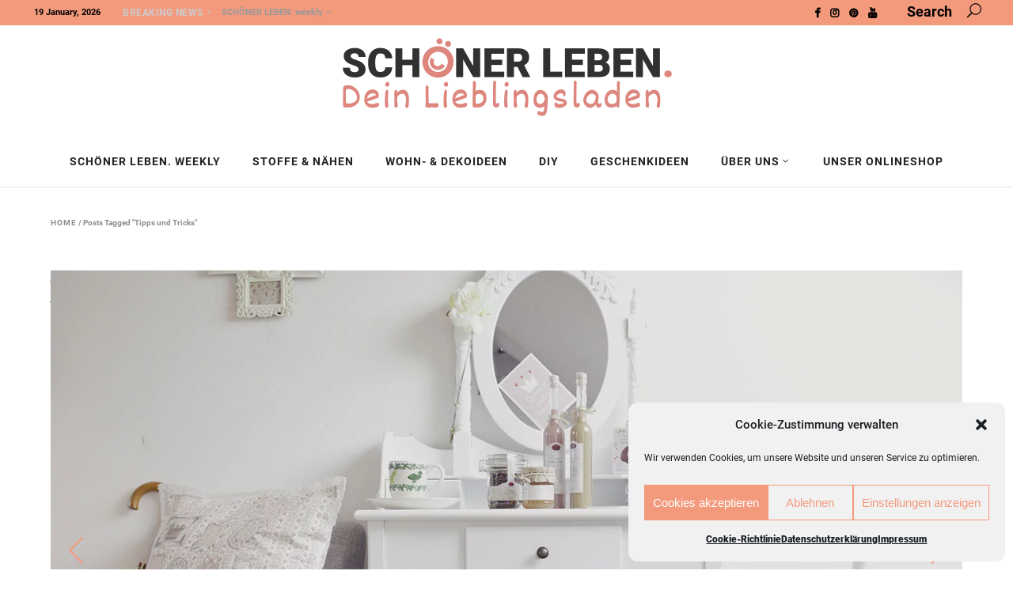

--- FILE ---
content_type: text/html; charset=UTF-8
request_url: https://www.schoener-leben-blog.de/tag/tipps-und-tricks/
body_size: 21283
content:
<!DOCTYPE html>
<html lang="de">
<head>
        	        <meta charset="UTF-8"/>

        <link rel="profile" href="http://gmpg.org/xfn/11"/>
        <link rel="pingback" href="https://www.schoener-leben-blog.de/xmlrpc.php"/>
                    <meta name="viewport" content="width=device-width,initial-scale=1,user-scalable=no">
        
	<meta name='robots' content='index, follow, max-image-preview:large, max-snippet:-1, max-video-preview:-1' />
	<style>img:is([sizes="auto" i], [sizes^="auto," i]) { contain-intrinsic-size: 3000px 1500px }</style>
	
	<!-- This site is optimized with the Yoast SEO plugin v26.7 - https://yoast.com/wordpress/plugins/seo/ -->
	<title>Tipps und Tricks Archive - SCHÖNER LEBEN. JOURNAL</title>
	<link rel="canonical" href="https://www.schoener-leben-blog.de/tag/tipps-und-tricks/" />
	<meta property="og:locale" content="de_DE" />
	<meta property="og:type" content="article" />
	<meta property="og:title" content="Tipps und Tricks Archive - SCHÖNER LEBEN. JOURNAL" />
	<meta property="og:url" content="https://www.schoener-leben-blog.de/tag/tipps-und-tricks/" />
	<meta property="og:site_name" content="SCHÖNER LEBEN. JOURNAL" />
	<meta name="twitter:card" content="summary_large_image" />
	<script type="application/ld+json" class="yoast-schema-graph">{"@context":"https://schema.org","@graph":[{"@type":"CollectionPage","@id":"https://www.schoener-leben-blog.de/tag/tipps-und-tricks/","url":"https://www.schoener-leben-blog.de/tag/tipps-und-tricks/","name":"Tipps und Tricks Archive - SCHÖNER LEBEN. JOURNAL","isPartOf":{"@id":"https://www.schoener-leben-blog.de/#website"},"primaryImageOfPage":{"@id":"https://www.schoener-leben-blog.de/tag/tipps-und-tricks/#primaryimage"},"image":{"@id":"https://www.schoener-leben-blog.de/tag/tipps-und-tricks/#primaryimage"},"thumbnailUrl":"https://i0.wp.com/www.schoener-leben-blog.de/wp-content/uploads/2016/02/inspiration-romantik-3.jpg?fit=1300%2C796&ssl=1","breadcrumb":{"@id":"https://www.schoener-leben-blog.de/tag/tipps-und-tricks/#breadcrumb"},"inLanguage":"de"},{"@type":"ImageObject","inLanguage":"de","@id":"https://www.schoener-leben-blog.de/tag/tipps-und-tricks/#primaryimage","url":"https://i0.wp.com/www.schoener-leben-blog.de/wp-content/uploads/2016/02/inspiration-romantik-3.jpg?fit=1300%2C796&ssl=1","contentUrl":"https://i0.wp.com/www.schoener-leben-blog.de/wp-content/uploads/2016/02/inspiration-romantik-3.jpg?fit=1300%2C796&ssl=1","width":1300,"height":796},{"@type":"BreadcrumbList","@id":"https://www.schoener-leben-blog.de/tag/tipps-und-tricks/#breadcrumb","itemListElement":[{"@type":"ListItem","position":1,"name":"Home","item":"https://www.schoener-leben-blog.de/"},{"@type":"ListItem","position":2,"name":"Tipps und Tricks"}]},{"@type":"WebSite","@id":"https://www.schoener-leben-blog.de/#website","url":"https://www.schoener-leben-blog.de/","name":"SCHÖNER LEBEN. JOURNAL","description":"","potentialAction":[{"@type":"SearchAction","target":{"@type":"EntryPoint","urlTemplate":"https://www.schoener-leben-blog.de/?s={search_term_string}"},"query-input":{"@type":"PropertyValueSpecification","valueRequired":true,"valueName":"search_term_string"}}],"inLanguage":"de"}]}</script>
	<!-- / Yoast SEO plugin. -->


<link rel='dns-prefetch' href='//www.schoener-leben-blog.de' />
<link rel='dns-prefetch' href='//stats.wp.com' />

<link rel='dns-prefetch' href='//v0.wordpress.com' />
<link rel='dns-prefetch' href='//jetpack.wordpress.com' />
<link rel='dns-prefetch' href='//s0.wp.com' />
<link rel='dns-prefetch' href='//public-api.wordpress.com' />
<link rel='dns-prefetch' href='//0.gravatar.com' />
<link rel='dns-prefetch' href='//1.gravatar.com' />
<link rel='dns-prefetch' href='//2.gravatar.com' />
<link rel='preconnect' href='//i0.wp.com' />
<link rel='preconnect' href='//c0.wp.com' />
<link rel="alternate" type="application/rss+xml" title="SCHÖNER LEBEN. JOURNAL &raquo; Feed" href="https://www.schoener-leben-blog.de/feed/" />
<link rel="alternate" type="application/rss+xml" title="SCHÖNER LEBEN. JOURNAL &raquo; Kommentar-Feed" href="https://www.schoener-leben-blog.de/comments/feed/" />
<link rel="alternate" type="application/rss+xml" title="SCHÖNER LEBEN. JOURNAL &raquo; Tipps und Tricks Schlagwort-Feed" href="https://www.schoener-leben-blog.de/tag/tipps-und-tricks/feed/" />
<script type="text/javascript">
/* <![CDATA[ */
window._wpemojiSettings = {"baseUrl":"https:\/\/s.w.org\/images\/core\/emoji\/15.0.3\/72x72\/","ext":".png","svgUrl":"https:\/\/s.w.org\/images\/core\/emoji\/15.0.3\/svg\/","svgExt":".svg","source":{"concatemoji":"https:\/\/www.schoener-leben-blog.de\/wp-includes\/js\/wp-emoji-release.min.js?ver=6.7.4"}};
/*! This file is auto-generated */
!function(i,n){var o,s,e;function c(e){try{var t={supportTests:e,timestamp:(new Date).valueOf()};sessionStorage.setItem(o,JSON.stringify(t))}catch(e){}}function p(e,t,n){e.clearRect(0,0,e.canvas.width,e.canvas.height),e.fillText(t,0,0);var t=new Uint32Array(e.getImageData(0,0,e.canvas.width,e.canvas.height).data),r=(e.clearRect(0,0,e.canvas.width,e.canvas.height),e.fillText(n,0,0),new Uint32Array(e.getImageData(0,0,e.canvas.width,e.canvas.height).data));return t.every(function(e,t){return e===r[t]})}function u(e,t,n){switch(t){case"flag":return n(e,"\ud83c\udff3\ufe0f\u200d\u26a7\ufe0f","\ud83c\udff3\ufe0f\u200b\u26a7\ufe0f")?!1:!n(e,"\ud83c\uddfa\ud83c\uddf3","\ud83c\uddfa\u200b\ud83c\uddf3")&&!n(e,"\ud83c\udff4\udb40\udc67\udb40\udc62\udb40\udc65\udb40\udc6e\udb40\udc67\udb40\udc7f","\ud83c\udff4\u200b\udb40\udc67\u200b\udb40\udc62\u200b\udb40\udc65\u200b\udb40\udc6e\u200b\udb40\udc67\u200b\udb40\udc7f");case"emoji":return!n(e,"\ud83d\udc26\u200d\u2b1b","\ud83d\udc26\u200b\u2b1b")}return!1}function f(e,t,n){var r="undefined"!=typeof WorkerGlobalScope&&self instanceof WorkerGlobalScope?new OffscreenCanvas(300,150):i.createElement("canvas"),a=r.getContext("2d",{willReadFrequently:!0}),o=(a.textBaseline="top",a.font="600 32px Arial",{});return e.forEach(function(e){o[e]=t(a,e,n)}),o}function t(e){var t=i.createElement("script");t.src=e,t.defer=!0,i.head.appendChild(t)}"undefined"!=typeof Promise&&(o="wpEmojiSettingsSupports",s=["flag","emoji"],n.supports={everything:!0,everythingExceptFlag:!0},e=new Promise(function(e){i.addEventListener("DOMContentLoaded",e,{once:!0})}),new Promise(function(t){var n=function(){try{var e=JSON.parse(sessionStorage.getItem(o));if("object"==typeof e&&"number"==typeof e.timestamp&&(new Date).valueOf()<e.timestamp+604800&&"object"==typeof e.supportTests)return e.supportTests}catch(e){}return null}();if(!n){if("undefined"!=typeof Worker&&"undefined"!=typeof OffscreenCanvas&&"undefined"!=typeof URL&&URL.createObjectURL&&"undefined"!=typeof Blob)try{var e="postMessage("+f.toString()+"("+[JSON.stringify(s),u.toString(),p.toString()].join(",")+"));",r=new Blob([e],{type:"text/javascript"}),a=new Worker(URL.createObjectURL(r),{name:"wpTestEmojiSupports"});return void(a.onmessage=function(e){c(n=e.data),a.terminate(),t(n)})}catch(e){}c(n=f(s,u,p))}t(n)}).then(function(e){for(var t in e)n.supports[t]=e[t],n.supports.everything=n.supports.everything&&n.supports[t],"flag"!==t&&(n.supports.everythingExceptFlag=n.supports.everythingExceptFlag&&n.supports[t]);n.supports.everythingExceptFlag=n.supports.everythingExceptFlag&&!n.supports.flag,n.DOMReady=!1,n.readyCallback=function(){n.DOMReady=!0}}).then(function(){return e}).then(function(){var e;n.supports.everything||(n.readyCallback(),(e=n.source||{}).concatemoji?t(e.concatemoji):e.wpemoji&&e.twemoji&&(t(e.twemoji),t(e.wpemoji)))}))}((window,document),window._wpemojiSettings);
/* ]]> */
</script>
<style id='wp-emoji-styles-inline-css' type='text/css'>

	img.wp-smiley, img.emoji {
		display: inline !important;
		border: none !important;
		box-shadow: none !important;
		height: 1em !important;
		width: 1em !important;
		margin: 0 0.07em !important;
		vertical-align: -0.1em !important;
		background: none !important;
		padding: 0 !important;
	}
</style>
<link rel='stylesheet' id='wp-block-library-css' href='https://c0.wp.com/c/6.7.4/wp-includes/css/dist/block-library/style.min.css' type='text/css' media='all' />
<link rel='stylesheet' id='mediaelement-css' href='https://c0.wp.com/c/6.7.4/wp-includes/js/mediaelement/mediaelementplayer-legacy.min.css' type='text/css' media='all' />
<link rel='stylesheet' id='wp-mediaelement-css' href='https://c0.wp.com/c/6.7.4/wp-includes/js/mediaelement/wp-mediaelement.min.css' type='text/css' media='all' />
<style id='jetpack-sharing-buttons-style-inline-css' type='text/css'>
.jetpack-sharing-buttons__services-list{display:flex;flex-direction:row;flex-wrap:wrap;gap:0;list-style-type:none;margin:5px;padding:0}.jetpack-sharing-buttons__services-list.has-small-icon-size{font-size:12px}.jetpack-sharing-buttons__services-list.has-normal-icon-size{font-size:16px}.jetpack-sharing-buttons__services-list.has-large-icon-size{font-size:24px}.jetpack-sharing-buttons__services-list.has-huge-icon-size{font-size:36px}@media print{.jetpack-sharing-buttons__services-list{display:none!important}}.editor-styles-wrapper .wp-block-jetpack-sharing-buttons{gap:0;padding-inline-start:0}ul.jetpack-sharing-buttons__services-list.has-background{padding:1.25em 2.375em}
</style>
<style id='classic-theme-styles-inline-css' type='text/css'>
/*! This file is auto-generated */
.wp-block-button__link{color:#fff;background-color:#32373c;border-radius:9999px;box-shadow:none;text-decoration:none;padding:calc(.667em + 2px) calc(1.333em + 2px);font-size:1.125em}.wp-block-file__button{background:#32373c;color:#fff;text-decoration:none}
</style>
<style id='global-styles-inline-css' type='text/css'>
:root{--wp--preset--aspect-ratio--square: 1;--wp--preset--aspect-ratio--4-3: 4/3;--wp--preset--aspect-ratio--3-4: 3/4;--wp--preset--aspect-ratio--3-2: 3/2;--wp--preset--aspect-ratio--2-3: 2/3;--wp--preset--aspect-ratio--16-9: 16/9;--wp--preset--aspect-ratio--9-16: 9/16;--wp--preset--color--black: #000000;--wp--preset--color--cyan-bluish-gray: #abb8c3;--wp--preset--color--white: #ffffff;--wp--preset--color--pale-pink: #f78da7;--wp--preset--color--vivid-red: #cf2e2e;--wp--preset--color--luminous-vivid-orange: #ff6900;--wp--preset--color--luminous-vivid-amber: #fcb900;--wp--preset--color--light-green-cyan: #7bdcb5;--wp--preset--color--vivid-green-cyan: #00d084;--wp--preset--color--pale-cyan-blue: #8ed1fc;--wp--preset--color--vivid-cyan-blue: #0693e3;--wp--preset--color--vivid-purple: #9b51e0;--wp--preset--gradient--vivid-cyan-blue-to-vivid-purple: linear-gradient(135deg,rgba(6,147,227,1) 0%,rgb(155,81,224) 100%);--wp--preset--gradient--light-green-cyan-to-vivid-green-cyan: linear-gradient(135deg,rgb(122,220,180) 0%,rgb(0,208,130) 100%);--wp--preset--gradient--luminous-vivid-amber-to-luminous-vivid-orange: linear-gradient(135deg,rgba(252,185,0,1) 0%,rgba(255,105,0,1) 100%);--wp--preset--gradient--luminous-vivid-orange-to-vivid-red: linear-gradient(135deg,rgba(255,105,0,1) 0%,rgb(207,46,46) 100%);--wp--preset--gradient--very-light-gray-to-cyan-bluish-gray: linear-gradient(135deg,rgb(238,238,238) 0%,rgb(169,184,195) 100%);--wp--preset--gradient--cool-to-warm-spectrum: linear-gradient(135deg,rgb(74,234,220) 0%,rgb(151,120,209) 20%,rgb(207,42,186) 40%,rgb(238,44,130) 60%,rgb(251,105,98) 80%,rgb(254,248,76) 100%);--wp--preset--gradient--blush-light-purple: linear-gradient(135deg,rgb(255,206,236) 0%,rgb(152,150,240) 100%);--wp--preset--gradient--blush-bordeaux: linear-gradient(135deg,rgb(254,205,165) 0%,rgb(254,45,45) 50%,rgb(107,0,62) 100%);--wp--preset--gradient--luminous-dusk: linear-gradient(135deg,rgb(255,203,112) 0%,rgb(199,81,192) 50%,rgb(65,88,208) 100%);--wp--preset--gradient--pale-ocean: linear-gradient(135deg,rgb(255,245,203) 0%,rgb(182,227,212) 50%,rgb(51,167,181) 100%);--wp--preset--gradient--electric-grass: linear-gradient(135deg,rgb(202,248,128) 0%,rgb(113,206,126) 100%);--wp--preset--gradient--midnight: linear-gradient(135deg,rgb(2,3,129) 0%,rgb(40,116,252) 100%);--wp--preset--font-size--small: 13px;--wp--preset--font-size--medium: 20px;--wp--preset--font-size--large: 36px;--wp--preset--font-size--x-large: 42px;--wp--preset--spacing--20: 0.44rem;--wp--preset--spacing--30: 0.67rem;--wp--preset--spacing--40: 1rem;--wp--preset--spacing--50: 1.5rem;--wp--preset--spacing--60: 2.25rem;--wp--preset--spacing--70: 3.38rem;--wp--preset--spacing--80: 5.06rem;--wp--preset--shadow--natural: 6px 6px 9px rgba(0, 0, 0, 0.2);--wp--preset--shadow--deep: 12px 12px 50px rgba(0, 0, 0, 0.4);--wp--preset--shadow--sharp: 6px 6px 0px rgba(0, 0, 0, 0.2);--wp--preset--shadow--outlined: 6px 6px 0px -3px rgba(255, 255, 255, 1), 6px 6px rgba(0, 0, 0, 1);--wp--preset--shadow--crisp: 6px 6px 0px rgba(0, 0, 0, 1);}:where(.is-layout-flex){gap: 0.5em;}:where(.is-layout-grid){gap: 0.5em;}body .is-layout-flex{display: flex;}.is-layout-flex{flex-wrap: wrap;align-items: center;}.is-layout-flex > :is(*, div){margin: 0;}body .is-layout-grid{display: grid;}.is-layout-grid > :is(*, div){margin: 0;}:where(.wp-block-columns.is-layout-flex){gap: 2em;}:where(.wp-block-columns.is-layout-grid){gap: 2em;}:where(.wp-block-post-template.is-layout-flex){gap: 1.25em;}:where(.wp-block-post-template.is-layout-grid){gap: 1.25em;}.has-black-color{color: var(--wp--preset--color--black) !important;}.has-cyan-bluish-gray-color{color: var(--wp--preset--color--cyan-bluish-gray) !important;}.has-white-color{color: var(--wp--preset--color--white) !important;}.has-pale-pink-color{color: var(--wp--preset--color--pale-pink) !important;}.has-vivid-red-color{color: var(--wp--preset--color--vivid-red) !important;}.has-luminous-vivid-orange-color{color: var(--wp--preset--color--luminous-vivid-orange) !important;}.has-luminous-vivid-amber-color{color: var(--wp--preset--color--luminous-vivid-amber) !important;}.has-light-green-cyan-color{color: var(--wp--preset--color--light-green-cyan) !important;}.has-vivid-green-cyan-color{color: var(--wp--preset--color--vivid-green-cyan) !important;}.has-pale-cyan-blue-color{color: var(--wp--preset--color--pale-cyan-blue) !important;}.has-vivid-cyan-blue-color{color: var(--wp--preset--color--vivid-cyan-blue) !important;}.has-vivid-purple-color{color: var(--wp--preset--color--vivid-purple) !important;}.has-black-background-color{background-color: var(--wp--preset--color--black) !important;}.has-cyan-bluish-gray-background-color{background-color: var(--wp--preset--color--cyan-bluish-gray) !important;}.has-white-background-color{background-color: var(--wp--preset--color--white) !important;}.has-pale-pink-background-color{background-color: var(--wp--preset--color--pale-pink) !important;}.has-vivid-red-background-color{background-color: var(--wp--preset--color--vivid-red) !important;}.has-luminous-vivid-orange-background-color{background-color: var(--wp--preset--color--luminous-vivid-orange) !important;}.has-luminous-vivid-amber-background-color{background-color: var(--wp--preset--color--luminous-vivid-amber) !important;}.has-light-green-cyan-background-color{background-color: var(--wp--preset--color--light-green-cyan) !important;}.has-vivid-green-cyan-background-color{background-color: var(--wp--preset--color--vivid-green-cyan) !important;}.has-pale-cyan-blue-background-color{background-color: var(--wp--preset--color--pale-cyan-blue) !important;}.has-vivid-cyan-blue-background-color{background-color: var(--wp--preset--color--vivid-cyan-blue) !important;}.has-vivid-purple-background-color{background-color: var(--wp--preset--color--vivid-purple) !important;}.has-black-border-color{border-color: var(--wp--preset--color--black) !important;}.has-cyan-bluish-gray-border-color{border-color: var(--wp--preset--color--cyan-bluish-gray) !important;}.has-white-border-color{border-color: var(--wp--preset--color--white) !important;}.has-pale-pink-border-color{border-color: var(--wp--preset--color--pale-pink) !important;}.has-vivid-red-border-color{border-color: var(--wp--preset--color--vivid-red) !important;}.has-luminous-vivid-orange-border-color{border-color: var(--wp--preset--color--luminous-vivid-orange) !important;}.has-luminous-vivid-amber-border-color{border-color: var(--wp--preset--color--luminous-vivid-amber) !important;}.has-light-green-cyan-border-color{border-color: var(--wp--preset--color--light-green-cyan) !important;}.has-vivid-green-cyan-border-color{border-color: var(--wp--preset--color--vivid-green-cyan) !important;}.has-pale-cyan-blue-border-color{border-color: var(--wp--preset--color--pale-cyan-blue) !important;}.has-vivid-cyan-blue-border-color{border-color: var(--wp--preset--color--vivid-cyan-blue) !important;}.has-vivid-purple-border-color{border-color: var(--wp--preset--color--vivid-purple) !important;}.has-vivid-cyan-blue-to-vivid-purple-gradient-background{background: var(--wp--preset--gradient--vivid-cyan-blue-to-vivid-purple) !important;}.has-light-green-cyan-to-vivid-green-cyan-gradient-background{background: var(--wp--preset--gradient--light-green-cyan-to-vivid-green-cyan) !important;}.has-luminous-vivid-amber-to-luminous-vivid-orange-gradient-background{background: var(--wp--preset--gradient--luminous-vivid-amber-to-luminous-vivid-orange) !important;}.has-luminous-vivid-orange-to-vivid-red-gradient-background{background: var(--wp--preset--gradient--luminous-vivid-orange-to-vivid-red) !important;}.has-very-light-gray-to-cyan-bluish-gray-gradient-background{background: var(--wp--preset--gradient--very-light-gray-to-cyan-bluish-gray) !important;}.has-cool-to-warm-spectrum-gradient-background{background: var(--wp--preset--gradient--cool-to-warm-spectrum) !important;}.has-blush-light-purple-gradient-background{background: var(--wp--preset--gradient--blush-light-purple) !important;}.has-blush-bordeaux-gradient-background{background: var(--wp--preset--gradient--blush-bordeaux) !important;}.has-luminous-dusk-gradient-background{background: var(--wp--preset--gradient--luminous-dusk) !important;}.has-pale-ocean-gradient-background{background: var(--wp--preset--gradient--pale-ocean) !important;}.has-electric-grass-gradient-background{background: var(--wp--preset--gradient--electric-grass) !important;}.has-midnight-gradient-background{background: var(--wp--preset--gradient--midnight) !important;}.has-small-font-size{font-size: var(--wp--preset--font-size--small) !important;}.has-medium-font-size{font-size: var(--wp--preset--font-size--medium) !important;}.has-large-font-size{font-size: var(--wp--preset--font-size--large) !important;}.has-x-large-font-size{font-size: var(--wp--preset--font-size--x-large) !important;}
:where(.wp-block-post-template.is-layout-flex){gap: 1.25em;}:where(.wp-block-post-template.is-layout-grid){gap: 1.25em;}
:where(.wp-block-columns.is-layout-flex){gap: 2em;}:where(.wp-block-columns.is-layout-grid){gap: 2em;}
:root :where(.wp-block-pullquote){font-size: 1.5em;line-height: 1.6;}
</style>
<link rel='stylesheet' id='cmplz-general-css' href='https://www.schoener-leben-blog.de/wp-content/plugins/complianz-gdpr/assets/css/cookieblocker.min.css?ver=1765997989' type='text/css' media='all' />
<link rel='stylesheet' id='magazinevibe-edge-default-style-css' href='https://www.schoener-leben-blog.de/wp-content/themes/magazinevibe/style.css?ver=6.7.4' type='text/css' media='all' />
<link rel='stylesheet' id='magazinevibe-edge-modules-css' href='https://www.schoener-leben-blog.de/wp-content/themes/magazinevibe/assets/css/modules.min.css?ver=6.7.4' type='text/css' media='all' />
<link rel='stylesheet' id='magazinevibe-edge-font_awesome-css' href='https://www.schoener-leben-blog.de/wp-content/themes/magazinevibe/assets/css/font-awesome/css/font-awesome.min.css?ver=6.7.4' type='text/css' media='all' />
<link rel='stylesheet' id='magazinevibe-edge-font_elegant-css' href='https://www.schoener-leben-blog.de/wp-content/themes/magazinevibe/assets/css/elegant-icons/style.min.css?ver=6.7.4' type='text/css' media='all' />
<link rel='stylesheet' id='magazinevibe-edge-linea_icons-css' href='https://www.schoener-leben-blog.de/wp-content/themes/magazinevibe/assets/css/linea-icons/style.css?ver=6.7.4' type='text/css' media='all' />
<link rel='stylesheet' id='magazinevibe-edge-style-dynamic-css' href='https://www.schoener-leben-blog.de/wp-content/themes/magazinevibe/assets/css/style_dynamic.css?ver=1691584917' type='text/css' media='all' />
<link rel='stylesheet' id='magazinevibe-edge-modules-responsive-css' href='https://www.schoener-leben-blog.de/wp-content/themes/magazinevibe/assets/css/modules-responsive.min.css?ver=6.7.4' type='text/css' media='all' />
<link rel='stylesheet' id='magazinevibe-edge-style-dynamic-responsive-css' href='https://www.schoener-leben-blog.de/wp-content/themes/magazinevibe/assets/css/style_dynamic_responsive.css?ver=1691584917' type='text/css' media='all' />
<link rel='stylesheet' id='js_composer_front-css' href='https://www.schoener-leben-blog.de/wp-content/plugins/js_composer/assets/css/js_composer.min.css?ver=6.4.2' type='text/css' media='all' />
<link rel='stylesheet' id='magazinevibe-edge-google-fonts-css' href='//www.schoener-leben-blog.de/wp-content/uploads/omgf/magazinevibe-edge-google-fonts/magazinevibe-edge-google-fonts.css?ver=1665737392' type='text/css' media='all' />
<script type="text/javascript" src="https://c0.wp.com/c/6.7.4/wp-includes/js/jquery/jquery.min.js" id="jquery-core-js"></script>
<script type="text/javascript" src="https://c0.wp.com/c/6.7.4/wp-includes/js/jquery/jquery-migrate.min.js" id="jquery-migrate-js"></script>
<link rel="https://api.w.org/" href="https://www.schoener-leben-blog.de/wp-json/" /><link rel="alternate" title="JSON" type="application/json" href="https://www.schoener-leben-blog.de/wp-json/wp/v2/tags/328" /><link rel="EditURI" type="application/rsd+xml" title="RSD" href="https://www.schoener-leben-blog.de/xmlrpc.php?rsd" />
<meta name="generator" content="WordPress 6.7.4" />
	<style>img#wpstats{display:none}</style>
					<style>.cmplz-hidden {
					display: none !important;
				}</style><meta name="generator" content="Powered by WPBakery Page Builder - drag and drop page builder for WordPress."/>
<link rel="icon" href="https://i0.wp.com/www.schoener-leben-blog.de/wp-content/uploads/2023/08/cropped-Favicon-schoenerleben.png?fit=32%2C32&#038;ssl=1" sizes="32x32" />
<link rel="icon" href="https://i0.wp.com/www.schoener-leben-blog.de/wp-content/uploads/2023/08/cropped-Favicon-schoenerleben.png?fit=192%2C192&#038;ssl=1" sizes="192x192" />
<link rel="apple-touch-icon" href="https://i0.wp.com/www.schoener-leben-blog.de/wp-content/uploads/2023/08/cropped-Favicon-schoenerleben.png?fit=180%2C180&#038;ssl=1" />
<meta name="msapplication-TileImage" content="https://i0.wp.com/www.schoener-leben-blog.de/wp-content/uploads/2023/08/cropped-Favicon-schoenerleben.png?fit=270%2C270&#038;ssl=1" />
		<style type="text/css" id="wp-custom-css">
			edgtf-date-widget-holder {
    position: relative;
    display: inline-block;
    vertical-align: middle;
    margin: 0;
    font-family: inherit;
    font-size: 11px;
    font-weight: 600;
    color: #000 !important;
}		</style>
		<noscript><style> .wpb_animate_when_almost_visible { opacity: 1; }</style></noscript></head>
<body data-cmplz=1 class="archive tag tag-tipps-und-tricks tag-328 edgt-core-1.2.1 magazinevibe-ver-2.0  edgtf-grid-1300 edgtf-blog-installed edgtf-header-type3 edgtf-fixed-on-scroll edgtf-default-mobile-header edgtf-sticky-up-mobile-header edgtf-dropdown-default edgtf- edgtf-search-widget-class wpb-js-composer js-comp-ver-6.4.2 vc_responsive" itemscope itemtype="http://schema.org/WebPage">
<div class="edgtf-wrapper">
    <div class="edgtf-wrapper-inner">
        

<div class="edgtf-top-bar">
    		        <div class="edgtf-vertical-align-containers edgtf-50-50">
            <div class="edgtf-position-left">
                <div class="edgtf-position-left-inner">
                                            
        <div class="edgtf-date-widget-holder" style="color: #000000">
            19 January, 2026        </div>
            <div class="edgtf-bn-holder" >
                            <div class="edgtf-bn-title">BREAKING NEWS<span class="arrow_carrot-right"></span></div>
                <ul class="edgtf-bn-slide">
                                            <li class="edgtf-bn-text">
                            <a href="https://www.schoener-leben-blog.de/kaelteschutz-fuer-dein-zuhause/">SCHÖNER LEBEN. weekly &#8211; Kälteschutz für dein Zuhause</a>    
                        </li>
                                            <li class="edgtf-bn-text">
                            <a href="https://www.schoener-leben-blog.de/ideen-fuer-die-weihnachtstafel/">SCHÖNER LEBEN. weekly &#8211; Ideen für die Weihnachtstafel</a>    
                        </li>
                                            <li class="edgtf-bn-text">
                            <a href="https://www.schoener-leben-blog.de/geschenke-zu-nikolaus/">SCHÖNER LEBEN. weekly &#8211; Geschenke zu Nikolaus</a>    
                        </li>
                     
                </ul>
                    </div>
                                        </div>
            </div>
            <div class="edgtf-position-right">
                <div class="edgtf-position-right-inner">
                                            
        <a class="edgtf-social-icon-widget-holder" data-hover-color="#ffffff" style="color: #000000;font-size: 13px;margin: 0 10px 0 0" href="http://www.facebook.com/schoenerleben" target="_blank">
            <i class="edgtf-social-icon-widget fa fa-facebook"></i>        </a>
    
        <a class="edgtf-social-icon-widget-holder" data-hover-color="#ffffff" style="color: #000000;font-size: 13px;margin: 0 10px 0 0" href="http://instagram.com/schoenerlebenjournal" target="_blank">
            <i class="edgtf-social-icon-widget fa fa-instagram"></i>        </a>
    
        <a class="edgtf-social-icon-widget-holder" data-hover-color="#ffffff" style="color: #000000;font-size: 13px;margin: 0 10px 0 0" href="https://plus.google.com/105176982776542862345/posts" target="_blank">
            <i class="edgtf-social-icon-widget fa fa-pinterest"></i>        </a>
    
        <a class="edgtf-social-icon-widget-holder" data-hover-color="#FFFFFF" style="color: #000000;font-size: 13px;margin: 0 10px 0 0" href="https://www.youtube.com/c/SchönerLeben" target="_blank">
            <i class="edgtf-social-icon-widget fa fa-youtube"></i>        </a>
    
        <a             style="font-size: 18px;color: #000000"            class="edgtf-search-opener" href="javascript:void(0)">
                            <span class="edgtf-search-icon-text">Search</span>
                        <span aria-hidden="true" class="edgtf-icon-font-elegant icon_search " ></span>        </a>

        <div class="edgtf-search-widget-holder">
            <form id="searchform" action="https://www.schoener-leben-blog.de/" method="get">
                <div class="edgtf-form-holder">
                    <div class="edgtf-column-left">
                        <input type="text" placeholder="Search" name="s" class="edgtf-search-field" autocomplete="off" />
                    </div>
                    <div class="edgtf-column-right">
                        <input type="submit" class="edgtf-search-submit" value="GO" />
                    </div>
                </div>
            </form>
        </div>
                                        </div>
            </div>
        </div>
    </div>



<header class="edgtf-page-header " >
    <div class="edgtf-logo-area" >
                                <div class="edgtf-vertical-align-containers">
                <div class="edgtf-position-center">
                    <div class="edgtf-position-center-inner">
                        
<div class="edgtf-logo-wrapper">
    <a href="https://www.schoener-leben-blog.de/" style="height: 111px;">
        <img class="edgtf-normal-logo" src="https://www.schoener-leben-blog.de/wp-content/uploads/2021/05/schoenerleben-logo-2021_Logo.png" alt="logo"/>
    </a>
</div>

                    </div>
                </div>
            </div>
                        </div>
            <div class="edgtf-fixed-wrapper">
        <div class="edgtf-menu-area" >
                    <div class="edgtf-vertical-align-containers">
                <div class="edgtf-position-left">
                    <div class="edgtf-position-left-inner">
                        
<nav class="edgtf-main-menu edgtf-drop-down edgtf-default-nav">
    <ul id="menu-mainmenu" class="clearfix"><li id="nav-menu-item-7285" class="menu-item menu-item-type-taxonomy menu-item-object-category  narrow"><a href="https://www.schoener-leben-blog.de/category/weekly/" class=""><span class="item_outer"><span class="item_inner"><span class="menu_icon_wrapper"><i class="menu_icon blank fa"></i></span><span class="item_text">SCHÖNER LEBEN. weekly</span></span></span></a></li>
<li id="nav-menu-item-6407" class="menu-item menu-item-type-taxonomy menu-item-object-category  narrow"><a href="https://www.schoener-leben-blog.de/category/stoffe-naehen/" class=""><span class="item_outer"><span class="item_inner"><span class="menu_icon_wrapper"><i class="menu_icon blank fa"></i></span><span class="item_text">Stoffe &amp; Nähen</span></span></span></a></li>
<li id="nav-menu-item-6408" class="menu-item menu-item-type-taxonomy menu-item-object-category  narrow"><a href="https://www.schoener-leben-blog.de/category/wohn-dekoideen/" class=""><span class="item_outer"><span class="item_inner"><span class="menu_icon_wrapper"><i class="menu_icon blank fa"></i></span><span class="item_text">Wohn- &amp; Dekoideen</span></span></span></a></li>
<li id="nav-menu-item-6409" class="menu-item menu-item-type-taxonomy menu-item-object-category  narrow"><a href="https://www.schoener-leben-blog.de/category/diy/" class=""><span class="item_outer"><span class="item_inner"><span class="menu_icon_wrapper"><i class="menu_icon blank fa"></i></span><span class="item_text">DIY</span></span></span></a></li>
<li id="nav-menu-item-6410" class="menu-item menu-item-type-taxonomy menu-item-object-category  narrow"><a href="https://www.schoener-leben-blog.de/category/geschenkideen/" class=""><span class="item_outer"><span class="item_inner"><span class="menu_icon_wrapper"><i class="menu_icon blank fa"></i></span><span class="item_text">Geschenkideen</span></span></span></a></li>
<li id="nav-menu-item-3192" class="menu-item menu-item-type-post_type menu-item-object-page menu-item-has-children  has_sub narrow"><a href="https://www.schoener-leben-blog.de/ueber-uns/" class=" no_link" style="cursor: default;" onclick="JavaScript: return false;"><span class="item_outer"><span class="item_inner"><span class="menu_icon_wrapper"><i class="menu_icon null fa"></i></span><span class="item_text">Über uns</span><span class="edgtf_menu_arrow arrow_carrot-down"></span></span></span></a>
<div class="second"><div class="inner"><ul>
	<li id="nav-menu-item-3231" class="menu-item menu-item-type-post_type menu-item-object-page "><a href="https://www.schoener-leben-blog.de/ueber-uns/" class=""><span class="item_outer"><span class="item_inner"><span class="menu_icon_wrapper"><i class="menu_icon null fa"></i></span><span class="item_text">SCHÖNER LEBEN. Lieblingsladen</span></span></span></a></li>
</ul></div></div>
</li>
<li id="nav-menu-item-3193" class="menu-item menu-item-type-custom menu-item-object-custom  wide"><a href="https://www.schoener-leben-shop.de" class=""><span class="item_outer"><span class="item_inner"><span class="menu_icon_wrapper"><i class="menu_icon null fa"></i></span><span class="item_text">UNSER ONLINESHOP</span></span></span></a></li>
</ul></nav>


                    </div>
                </div>

                <div class="edgtf-position-right">
                    <div class="edgtf-position-right-inner">
                                            </div>
                </div>
            </div>
                </div>
            </div>
        </header>


<header class="edgtf-mobile-header">
    <div class="edgtf-mobile-header-inner">
                <div class="edgtf-mobile-header-holder">
            <div class="edgtf-grid">
                <div class="edgtf-vertical-align-containers">
                                            <div class="edgtf-mobile-menu-opener">
                            <a href="javascript:void(0)">
                                <span class="edgtf-mobile-opener-icon-holder">
                                                                            <span class="edgtf-mobile-menu-icon"></span>
                                                                                                                <span class="edgtf-mobile-menu-text edgtf-default-mobile-icon">MENU</span>
                                                                    </span>
                            </a>
                        </div>
                                                                <div class="edgtf-position-center">
                            <div class="edgtf-position-center-inner">
                                
<div class="edgtf-mobile-logo-wrapper">
    <a href="https://www.schoener-leben-blog.de/" style="height: 52px">
        <img src="https://www.schoener-leben-blog.de/wp-content/uploads/2022/10/schoenerleben-logo-2022_Logo.webp" alt="mobile-logo"/>
    </a>
</div>

                            </div>
                        </div>
                                        <div class="edgtf-position-right">
                        <div class="edgtf-position-right-inner">
                                                    </div>
                    </div>
                </div> <!-- close .edgtf-vertical-align-containers -->
            </div>
        </div>
        <nav class="edgtf-mobile-nav">
    <div class="edgtf-grid">
        <ul id="menu-mainmenu-1" class=""><li id="mobile-menu-item-7285" class="menu-item menu-item-type-taxonomy menu-item-object-category "><a href="https://www.schoener-leben-blog.de/category/weekly/" class=""><span>SCHÖNER LEBEN. weekly</span></a></li>
<li id="mobile-menu-item-6407" class="menu-item menu-item-type-taxonomy menu-item-object-category "><a href="https://www.schoener-leben-blog.de/category/stoffe-naehen/" class=""><span>Stoffe &amp; Nähen</span></a></li>
<li id="mobile-menu-item-6408" class="menu-item menu-item-type-taxonomy menu-item-object-category "><a href="https://www.schoener-leben-blog.de/category/wohn-dekoideen/" class=""><span>Wohn- &amp; Dekoideen</span></a></li>
<li id="mobile-menu-item-6409" class="menu-item menu-item-type-taxonomy menu-item-object-category "><a href="https://www.schoener-leben-blog.de/category/diy/" class=""><span>DIY</span></a></li>
<li id="mobile-menu-item-6410" class="menu-item menu-item-type-taxonomy menu-item-object-category "><a href="https://www.schoener-leben-blog.de/category/geschenkideen/" class=""><span>Geschenkideen</span></a></li>
<li id="mobile-menu-item-3192" class="menu-item menu-item-type-post_type menu-item-object-page menu-item-has-children  has_sub"><h6><span>Über uns</span></h6><span class="mobile_arrow"><i class="edgtf-sub-arrow fa fa-angle-right"></i><i class="fa fa-angle-down"></i></span>
<ul class="sub_menu">
	<li id="mobile-menu-item-3231" class="menu-item menu-item-type-post_type menu-item-object-page "><a href="https://www.schoener-leben-blog.de/ueber-uns/" class=""><span>SCHÖNER LEBEN. Lieblingsladen</span></a></li>
</ul>
</li>
<li id="mobile-menu-item-3193" class="menu-item menu-item-type-custom menu-item-object-custom "><a href="https://www.schoener-leben-shop.de" class=""><span>UNSER ONLINESHOP</span></a></li>
</ul>    </div>
</nav>

    </div>
</header> <!-- close .edgtf-mobile-header -->


                    <a id='edgtf-back-to-top'  href='#'>
                <span class="edgtf-icon-stack">
                     <i class="edgtf-icon-linea-icon icon-arrows-up  " ></i>                </span>
            </a>
        
        <div class="edgtf-content" >
            <div class="edgtf-content-inner">
    <div class="edgtf-title edgtf-breadcrumbs-type edgtf-content-left-alignment" style="height:85px;" data-height="85" >
        <div class="edgtf-title-image"></div>
        <div class="edgtf-title-holder" style="height:85px;">
            <div class="edgtf-container clearfix">
                <div class="edgtf-container-inner">
                    <div class="edgtf-title-subtitle-holder" style="">
                        <div class="edgtf-title-subtitle-holder-inner">
                            <div class="edgtf-breadcrumbs-holder"> <div class="edgtf-breadcrumbs"><div class="edgtf-breadcrumbs-inner"><a href="https://www.schoener-leben-blog.de/">Home</a><span class="edgtf-delimiter">&nbsp;/&nbsp;</span><span class="edgtf-current">Posts Tagged "Tipps und Tricks"</span></div></div></div>
                        </div>
                    </div>
                </div>
            </div>
        </div>
    </div>

<div class="edgtf-container">
	<div class="edgtf-container-inner clearfix">
			<div class="edgtf-blog-holder edgtf-blog-type-standard">
	<article id="post-833" class="post-833 post type-post status-publish format-gallery has-post-thumbnail hentry category-archiv tag-date tag-date-tipps tag-dekoideen tag-dekorieren tag-inspirationen tag-kissen tag-romantik tag-tipps-und-tricks tag-verabredung post_format-post-format-gallery">
	<div class="edgtf-post-content">
		
			<div class="edgtf-post-image">
		<div class="edgtf-blog-gallery">
			<ul class="edgtf-pg-slider">
										<li class="edgtf-pg-slides"><a itemprop="url" href="https://www.schoener-leben-blog.de/zauberhafte-romantik-fuer-jedes-zimmer/">
							<img width="1300" height="796" src="https://i0.wp.com/www.schoener-leben-blog.de/wp-content/uploads/2016/02/inspiration-romantik-3.jpg?fit=1300%2C796&amp;ssl=1" class="attachment-magazinevibe_edge_post_feature_image size-magazinevibe_edge_post_feature_image" alt="" decoding="async" fetchpriority="high" srcset="https://i0.wp.com/www.schoener-leben-blog.de/wp-content/uploads/2016/02/inspiration-romantik-3.jpg?w=1300&amp;ssl=1 1300w, https://i0.wp.com/www.schoener-leben-blog.de/wp-content/uploads/2016/02/inspiration-romantik-3.jpg?resize=300%2C184&amp;ssl=1 300w, https://i0.wp.com/www.schoener-leben-blog.de/wp-content/uploads/2016/02/inspiration-romantik-3.jpg?resize=768%2C470&amp;ssl=1 768w, https://i0.wp.com/www.schoener-leben-blog.de/wp-content/uploads/2016/02/inspiration-romantik-3.jpg?resize=1024%2C627&amp;ssl=1 1024w" sizes="(max-width: 1300px) 100vw, 1300px" data-attachment-id="1582" data-permalink="https://www.schoener-leben-blog.de/zauberhafte-romantik-fuer-jedes-zimmer/inspiration-romantik-3/" data-orig-file="https://i0.wp.com/www.schoener-leben-blog.de/wp-content/uploads/2016/02/inspiration-romantik-3.jpg?fit=1300%2C796&amp;ssl=1" data-orig-size="1300,796" data-comments-opened="1" data-image-meta="{&quot;aperture&quot;:&quot;0&quot;,&quot;credit&quot;:&quot;&quot;,&quot;camera&quot;:&quot;&quot;,&quot;caption&quot;:&quot;&quot;,&quot;created_timestamp&quot;:&quot;0&quot;,&quot;copyright&quot;:&quot;&quot;,&quot;focal_length&quot;:&quot;0&quot;,&quot;iso&quot;:&quot;0&quot;,&quot;shutter_speed&quot;:&quot;0&quot;,&quot;title&quot;:&quot;&quot;,&quot;orientation&quot;:&quot;1&quot;}" data-image-title="inspiration-romantik-3" data-image-description="" data-image-caption="" data-medium-file="https://i0.wp.com/www.schoener-leben-blog.de/wp-content/uploads/2016/02/inspiration-romantik-3.jpg?fit=300%2C184&amp;ssl=1" data-large-file="https://i0.wp.com/www.schoener-leben-blog.de/wp-content/uploads/2016/02/inspiration-romantik-3.jpg?fit=1024%2C627&amp;ssl=1" />						</a></li>
											<li class="edgtf-pg-slides"><a itemprop="url" href="https://www.schoener-leben-blog.de/zauberhafte-romantik-fuer-jedes-zimmer/">
							<img width="1300" height="796" src="https://i0.wp.com/www.schoener-leben-blog.de/wp-content/uploads/2016/02/inspiration-romantik-1.jpg?fit=1300%2C796&amp;ssl=1" class="attachment-magazinevibe_edge_post_feature_image size-magazinevibe_edge_post_feature_image" alt="" decoding="async" srcset="https://i0.wp.com/www.schoener-leben-blog.de/wp-content/uploads/2016/02/inspiration-romantik-1.jpg?w=1300&amp;ssl=1 1300w, https://i0.wp.com/www.schoener-leben-blog.de/wp-content/uploads/2016/02/inspiration-romantik-1.jpg?resize=300%2C184&amp;ssl=1 300w, https://i0.wp.com/www.schoener-leben-blog.de/wp-content/uploads/2016/02/inspiration-romantik-1.jpg?resize=768%2C470&amp;ssl=1 768w, https://i0.wp.com/www.schoener-leben-blog.de/wp-content/uploads/2016/02/inspiration-romantik-1.jpg?resize=1024%2C627&amp;ssl=1 1024w" sizes="(max-width: 1300px) 100vw, 1300px" data-attachment-id="1583" data-permalink="https://www.schoener-leben-blog.de/zauberhafte-romantik-fuer-jedes-zimmer/inspiration-romantik-1/" data-orig-file="https://i0.wp.com/www.schoener-leben-blog.de/wp-content/uploads/2016/02/inspiration-romantik-1.jpg?fit=1300%2C796&amp;ssl=1" data-orig-size="1300,796" data-comments-opened="1" data-image-meta="{&quot;aperture&quot;:&quot;0&quot;,&quot;credit&quot;:&quot;&quot;,&quot;camera&quot;:&quot;&quot;,&quot;caption&quot;:&quot;&quot;,&quot;created_timestamp&quot;:&quot;0&quot;,&quot;copyright&quot;:&quot;&quot;,&quot;focal_length&quot;:&quot;0&quot;,&quot;iso&quot;:&quot;0&quot;,&quot;shutter_speed&quot;:&quot;0&quot;,&quot;title&quot;:&quot;&quot;,&quot;orientation&quot;:&quot;1&quot;}" data-image-title="inspiration-romantik-1" data-image-description="" data-image-caption="" data-medium-file="https://i0.wp.com/www.schoener-leben-blog.de/wp-content/uploads/2016/02/inspiration-romantik-1.jpg?fit=300%2C184&amp;ssl=1" data-large-file="https://i0.wp.com/www.schoener-leben-blog.de/wp-content/uploads/2016/02/inspiration-romantik-1.jpg?fit=1024%2C627&amp;ssl=1" />						</a></li>
											<li class="edgtf-pg-slides"><a itemprop="url" href="https://www.schoener-leben-blog.de/zauberhafte-romantik-fuer-jedes-zimmer/">
							<img width="1300" height="796" src="https://i0.wp.com/www.schoener-leben-blog.de/wp-content/uploads/2016/02/inspiration-romantik-2.jpg?fit=1300%2C796&amp;ssl=1" class="attachment-magazinevibe_edge_post_feature_image size-magazinevibe_edge_post_feature_image" alt="" decoding="async" srcset="https://i0.wp.com/www.schoener-leben-blog.de/wp-content/uploads/2016/02/inspiration-romantik-2.jpg?w=1300&amp;ssl=1 1300w, https://i0.wp.com/www.schoener-leben-blog.de/wp-content/uploads/2016/02/inspiration-romantik-2.jpg?resize=300%2C184&amp;ssl=1 300w, https://i0.wp.com/www.schoener-leben-blog.de/wp-content/uploads/2016/02/inspiration-romantik-2.jpg?resize=768%2C470&amp;ssl=1 768w, https://i0.wp.com/www.schoener-leben-blog.de/wp-content/uploads/2016/02/inspiration-romantik-2.jpg?resize=1024%2C627&amp;ssl=1 1024w" sizes="(max-width: 1300px) 100vw, 1300px" data-attachment-id="1584" data-permalink="https://www.schoener-leben-blog.de/zauberhafte-romantik-fuer-jedes-zimmer/inspiration-romantik-2/" data-orig-file="https://i0.wp.com/www.schoener-leben-blog.de/wp-content/uploads/2016/02/inspiration-romantik-2.jpg?fit=1300%2C796&amp;ssl=1" data-orig-size="1300,796" data-comments-opened="1" data-image-meta="{&quot;aperture&quot;:&quot;0&quot;,&quot;credit&quot;:&quot;&quot;,&quot;camera&quot;:&quot;&quot;,&quot;caption&quot;:&quot;&quot;,&quot;created_timestamp&quot;:&quot;0&quot;,&quot;copyright&quot;:&quot;&quot;,&quot;focal_length&quot;:&quot;0&quot;,&quot;iso&quot;:&quot;0&quot;,&quot;shutter_speed&quot;:&quot;0&quot;,&quot;title&quot;:&quot;&quot;,&quot;orientation&quot;:&quot;1&quot;}" data-image-title="inspiration-romantik-2" data-image-description="" data-image-caption="" data-medium-file="https://i0.wp.com/www.schoener-leben-blog.de/wp-content/uploads/2016/02/inspiration-romantik-2.jpg?fit=300%2C184&amp;ssl=1" data-large-file="https://i0.wp.com/www.schoener-leben-blog.de/wp-content/uploads/2016/02/inspiration-romantik-2.jpg?fit=1024%2C627&amp;ssl=1" />						</a></li>
								</ul>
		</div>
	</div>

		<div class="edgtf-post-title-area">
			<h2 itemprop="name" class="entry-title edgtf-post-title">
	<a itemprop="url" href="https://www.schoener-leben-blog.de/zauberhafte-romantik-fuer-jedes-zimmer/" title="Tipps für Romantik in deinem Zimmer!">Tipps für Romantik in deinem Zimmer!</a>
</h2>
			<div class="edgtf-post-info">
							</div>
		</div>

		<h2>Heute geben wir dir ein paar Tipps wie du mit wenig Handgriffen in deinem Zimmer zauberhafte Romantik versprühen kannst:</h2>
<p><img data-recalc-dims="1" loading="lazy" decoding="async" data-attachment-id="812" data-permalink="https://www.schoener-leben-blog.de/zauberhafte-romantik-fuer-jedes-zimmer/trendwelt-122015-zauberhafte-romantik-05/" data-orig-file="https://i0.wp.com/www.schoener-leben-blog.de/wp-content/uploads/2016/02/trendwelt-122015-zauberhafte-romantik-05.jpg?fit=1140%2C482&amp;ssl=1" data-orig-size="1140,482" data-comments-opened="1" data-image-meta="{&quot;aperture&quot;:&quot;0&quot;,&quot;credit&quot;:&quot;&quot;,&quot;camera&quot;:&quot;&quot;,&quot;caption&quot;:&quot;&quot;,&quot;created_timestamp&quot;:&quot;0&quot;,&quot;copyright&quot;:&quot;&quot;,&quot;focal_length&quot;:&quot;0&quot;,&quot;iso&quot;:&quot;0&quot;,&quot;shutter_speed&quot;:&quot;0&quot;,&quot;title&quot;:&quot;&quot;,&quot;orientation&quot;:&quot;0&quot;}" data-image-title="trendwelt-122015-zauberhafte-romantik-05" data-image-description="" data-image-caption="" data-medium-file="https://i0.wp.com/www.schoener-leben-blog.de/wp-content/uploads/2016/02/trendwelt-122015-zauberhafte-romantik-05.jpg?fit=300%2C127&amp;ssl=1" data-large-file="https://i0.wp.com/www.schoener-leben-blog.de/wp-content/uploads/2016/02/trendwelt-122015-zauberhafte-romantik-05.jpg?fit=1024%2C433&amp;ssl=1" class="aligncenter size-full wp-image-812" src="https://i0.wp.com/www.schoener-leben-blog.de/wp-content/uploads/2016/02/trendwelt-122015-zauberhafte-romantik-05.jpg?resize=1060%2C448&#038;ssl=1" alt="trendwelt-122015-zauberhafte-romantik-05" width="1060" height="448" srcset="https://i0.wp.com/www.schoener-leben-blog.de/wp-content/uploads/2016/02/trendwelt-122015-zauberhafte-romantik-05.jpg?w=1140&amp;ssl=1 1140w, https://i0.wp.com/www.schoener-leben-blog.de/wp-content/uploads/2016/02/trendwelt-122015-zauberhafte-romantik-05.jpg?resize=300%2C127&amp;ssl=1 300w, https://i0.wp.com/www.schoener-leben-blog.de/wp-content/uploads/2016/02/trendwelt-122015-zauberhafte-romantik-05.jpg?resize=768%2C325&amp;ssl=1 768w, https://i0.wp.com/www.schoener-leben-blog.de/wp-content/uploads/2016/02/trendwelt-122015-zauberhafte-romantik-05.jpg?resize=1024%2C433&amp;ssl=1 1024w" sizes="auto, (max-width: 1060px) 100vw, 1060px" /></p>
<p>Du hast ein Date und es geht zu dir! &#8211;  So wirklich nach Romantik sieht es bei dir aber noch nicht aus&#8230; Wir geben dir Tipps wie du mit wenigen Handgriffen und richtiger Deko in jedem Zimmer &#8211; egal wie klein &#8211;  <a href="https://www.schoener-leben-shop.de/inspirationen/zauberhafte-romantik/" target="_blank">zauberhafte Romantik</a> versprühst.</p>
<p>&nbsp;</p>
<p>Zuerst: <strong>AUFRÄUMEN</strong>!</p>
<p>Wenn alles wirr im Zimmer liegt, hilft die schönste Wohnung nicht. Also schnapp dir einen Karton und tu alles rein räumen was du für den Moment nicht brauchst und die Romantik gefährden könnte. Falls du einen Sessel hast kannst du ihn mit <a href="https://www.1000kissen.de/alle-kissen/" target="_blank">Deko &#8211; Kissen</a> auf hübschen, auf dem Bett machen sich die Kissen auch sehr gut. Da bekommt man gleich Lust auf kuscheln! Man kann mit den Kissen auch unschöne Flecken kaschieren oder  sie als Sitzfläche auf den Boden legen.</p>
<p>Auch ein <a href="https://www.schoener-leben-shop.de/wohnaccessoires/kleinmoebel/" target="_blank">Tisch</a> lässt sich einfach mit ein paar Kleinigkeiten aufpeppeln: Hübsche <a href="https://www.schoener-leben-shop.de/wohnaccessoires/kueche-haushalt/tassen/" target="_blank">Tassen</a> und <a href="https://www.schoener-leben-shop.de/geschenkideen/gourmet-berner/tee/" target="_blank">Tee</a> in schicken Einmachgläsern sind Ideal um ins plaudern zu kommen. Der ein oder andere kann das ganze auch mit Gourmet &#8211; Likör lockerer gestalten.</p>
<p>Kunstblumen dürfen auch auf keinen Fall fehlen! Schön gefertigte <a href="https://www.schoener-leben-shop.de/wohnaccessoires/dekomaterial/graeser-blumen/" target="_blank">Kunstblumen</a> können echten Blumen zum verwechseln ähneln und in einem einfachen Glas oder Krug ein trübes Fenster verschönen. Der größte Vorteil an Kunstblumen: Sie welken nicht! Man muss also keinen grünen Daumen haben um etwas grün im Zimmer zu haben.</p>
<p>&nbsp;</p>
<p>Mit diesen einfachen tricks schaffst du ganz leicht Romantik!</p>
<p>Weitere Stücke die in dein romantisches Zimmer passen könnten findest du in der Schöner Leben Inspirationswelt &#8211; <a href="https://www.schoener-leben-shop.de/trendwelten/zauberhafte-romantik/" target="_blank">Zauberhafte Romantik</a></p>
<p>&nbsp;</p>
<p><img data-recalc-dims="1" loading="lazy" decoding="async" data-attachment-id="813" data-permalink="https://www.schoener-leben-blog.de/zauberhafte-romantik-fuer-jedes-zimmer/trendwelt-122015-zauberhafte-romantik-04/" data-orig-file="https://i0.wp.com/www.schoener-leben-blog.de/wp-content/uploads/2016/02/trendwelt-122015-zauberhafte-romantik-04.jpg?fit=1140%2C481&amp;ssl=1" data-orig-size="1140,481" data-comments-opened="1" data-image-meta="{&quot;aperture&quot;:&quot;0&quot;,&quot;credit&quot;:&quot;&quot;,&quot;camera&quot;:&quot;&quot;,&quot;caption&quot;:&quot;&quot;,&quot;created_timestamp&quot;:&quot;0&quot;,&quot;copyright&quot;:&quot;&quot;,&quot;focal_length&quot;:&quot;0&quot;,&quot;iso&quot;:&quot;0&quot;,&quot;shutter_speed&quot;:&quot;0&quot;,&quot;title&quot;:&quot;&quot;,&quot;orientation&quot;:&quot;0&quot;}" data-image-title="trendwelt-122015-zauberhafte-romantik-04" data-image-description="" data-image-caption="" data-medium-file="https://i0.wp.com/www.schoener-leben-blog.de/wp-content/uploads/2016/02/trendwelt-122015-zauberhafte-romantik-04.jpg?fit=300%2C127&amp;ssl=1" data-large-file="https://i0.wp.com/www.schoener-leben-blog.de/wp-content/uploads/2016/02/trendwelt-122015-zauberhafte-romantik-04.jpg?fit=1024%2C432&amp;ssl=1" class="aligncenter size-full wp-image-813" src="https://i0.wp.com/www.schoener-leben-blog.de/wp-content/uploads/2016/02/trendwelt-122015-zauberhafte-romantik-04.jpg?resize=1060%2C447&#038;ssl=1" alt="trendwelt-122015-zauberhafte-romantik-04" width="1060" height="447" srcset="https://i0.wp.com/www.schoener-leben-blog.de/wp-content/uploads/2016/02/trendwelt-122015-zauberhafte-romantik-04.jpg?w=1140&amp;ssl=1 1140w, https://i0.wp.com/www.schoener-leben-blog.de/wp-content/uploads/2016/02/trendwelt-122015-zauberhafte-romantik-04.jpg?resize=300%2C127&amp;ssl=1 300w, https://i0.wp.com/www.schoener-leben-blog.de/wp-content/uploads/2016/02/trendwelt-122015-zauberhafte-romantik-04.jpg?resize=768%2C324&amp;ssl=1 768w, https://i0.wp.com/www.schoener-leben-blog.de/wp-content/uploads/2016/02/trendwelt-122015-zauberhafte-romantik-04.jpg?resize=1024%2C432&amp;ssl=1 1024w" sizes="auto, (max-width: 1060px) 100vw, 1060px" /></p>
<p>&nbsp;</p>
	</div>
		<div class="edgtf-single-tags-holder">
		<h6 class="edgtf-single-tags-title">POST TAGS:</h6>
		<div class="edgtf-tags">
			<a href="https://www.schoener-leben-blog.de/tag/date/" rel="tag">Date</a><a href="https://www.schoener-leben-blog.de/tag/date-tipps/" rel="tag">Date Tipps</a><a href="https://www.schoener-leben-blog.de/tag/dekoideen/" rel="tag">Dekoideen</a><a href="https://www.schoener-leben-blog.de/tag/dekorieren/" rel="tag">Dekorieren</a><a href="https://www.schoener-leben-blog.de/tag/inspirationen/" rel="tag">Inspirationen</a><a href="https://www.schoener-leben-blog.de/tag/kissen/" rel="tag">Kissen</a><a href="https://www.schoener-leben-blog.de/tag/romantik/" rel="tag">Romantik</a><a href="https://www.schoener-leben-blog.de/tag/tipps-und-tricks/" rel="tag">Tipps und Tricks</a><a href="https://www.schoener-leben-blog.de/tag/verabredung/" rel="tag">Verabredung</a>		</div>
	</div>
	</article>	</div>	</div>
</div>
</div> <!-- close div.content_inner -->
</div> <!-- close div.content -->

<footer >
	<div class="edgtf-footer-inner clearfix">

		<div class="edgtf-footer-top-holder">
	<div class="edgtf-footer-top ">
		
		<div class="edgtf-container">
			<div class="edgtf-container-inner">

		<div class="edgtf-two-columns-50-50 clearfix">
	<div class="edgtf-two-columns-50-50-inner">
		<div class="edgtf-column">
			<div class="edgtf-column-inner">
				<div id="text-2" class="widget edgtf-footer-column-1 widget_text">			<div class="textwidget"><div class="edgtf-separator-holder clearfix  edgtf-separator-center edgtf-separator-normal">
	<div class="edgtf-separator" style="border-color: #444444;width: 100%;border-width: 1px;margin-top: 5px;margin-bottom: 5px"></div>
</div>
</div>
		</div><div id="text-3" class="widget edgtf-footer-column-1 widget_text">			<div class="textwidget"><h6 style="color:#ffffff">FOLGT UNS</h6>
Wir sind für Euch auch in den Social Medien unterwegs</div>
		</div>
        <a class="edgtf-social-icon-widget-holder" data-hover-color="#fffffff" style="color: #999999;font-size: 15px;margin: 0 15px 0 0" href="http://www.facebook.com/schoenerleben" target="_blank">
            <i class="edgtf-social-icon-widget fa fa-facebook"></i>        </a>
    
        <a class="edgtf-social-icon-widget-holder" data-hover-color="#ffffff" style="color: #999999;font-size: 15px;margin: 0 15px 0 0" href="http://instagram.com/schoenerlebenjournal" target="_blank">
            <i class="edgtf-social-icon-widget fa fa-instagram"></i>        </a>
    
        <a class="edgtf-social-icon-widget-holder" data-hover-color="#ffffff" style="color: #999999;font-size: 15px;margin: 0 15px 0 0" href="https://plus.google.com/105176982776542862345/posts" target="_blank">
            <i class="edgtf-social-icon-widget fa fa-google-plus"></i>        </a>
    
        <a class="edgtf-social-icon-widget-holder" data-hover-color="#FFFFFF" style="color: #999999;font-size: 15pxpx;margin: 0 15px 0 0" href="https://www.youtube.com/channel/UCQzTU3WGrYzSUTC1JhOQzlw" target="_blank">
            <i class="edgtf-social-icon-widget fa fa-youtube"></i>        </a>
    			</div>
		</div>
		<div class="edgtf-column">
			<div class="edgtf-column-inner">
				<div id="text-10" class="widget edgtf-footer-column-2 widget_text">			<div class="textwidget"><div class="edgtf-separator-holder clearfix  edgtf-separator-center edgtf-separator-normal">
	<div class="edgtf-separator" style="border-color: #444444;width: 100%;border-width: 1px;margin-top: 5px;margin-bottom: 5px"></div>
</div>
</div>
		</div><div id="text-11" class="widget edgtf-footer-column-2 widget_text"><h6 class="edgtf-footer-widget-title">ONLINESHOP</h6>			<div class="textwidget"><p>Entdecke in unserem <a href="https://schoener-leben-shop.de" target="_blank" rel="noopener">Onlineshop</a> Deine Lieblingsstücke aus Heimtextilien, Gardinen, Stoffen, Wohnaccessoires, Geschenkideen und Mode.</p>
</div>
		</div><div id="text-14" class="widget edgtf-footer-column-2 widget_text">			<div class="textwidget"><a href="https://www.schoener-leben-shop.de/" target="_blank">ZUM SHOP</a></div>
		</div>			</div>
		</div>
	</div>
</div>			</div>
		</div>
		</div>
</div><div class="edgtf-footer-bottom-holder">
	<div class="edgtf-footer-bottom-holder-inner ">
					<div class="edgtf-container">
				<div class="edgtf-container-inner">

		<div class="edgtf-column-inner">
	<div id="text-16" class="widget edgtf-footer-text widget_text">			<div class="textwidget"><p>© Copyright 2022. <a href="https://carnarius.eu" target="_blank" rel="noopener">Studio Carnarius</a>. Alle Rechte vorbehalten. <a href="https://www.schoener-leben-blog.de/impressum/">IMPRESSUM</a> | <a href="https://www.schoener-leben-blog.de/datenschutzerklaerung/">DATENSCHUTZERKLÄRUNG</a> | <a href="https://www.schoener-leben-blog.de/cookie-richtlinie-eu/">COOKIE-RICHTLINIE</a></p>
</div>
		</div></div>				</div>
			</div>
			</div>
</div>
	</div>
</footer>

</div> <!-- close div.edgtf-wrapper-inner  -->
</div> <!-- close div.edgtf-wrapper -->

<!-- Consent Management powered by Complianz | GDPR/CCPA Cookie Consent https://wordpress.org/plugins/complianz-gdpr -->
<div id="cmplz-cookiebanner-container"><div class="cmplz-cookiebanner cmplz-hidden banner-1 bottom-edgeless optin cmplz-bottom-right cmplz-categories-type-view-preferences" aria-modal="true" data-nosnippet="true" role="dialog" aria-live="polite" aria-labelledby="cmplz-header-1-optin" aria-describedby="cmplz-message-1-optin">
	<div class="cmplz-header">
		<div class="cmplz-logo"></div>
		<div class="cmplz-title" id="cmplz-header-1-optin">Cookie-Zustimmung verwalten</div>
		<div class="cmplz-close" tabindex="0" role="button" aria-label="Dialog schließen">
			<svg aria-hidden="true" focusable="false" data-prefix="fas" data-icon="times" class="svg-inline--fa fa-times fa-w-11" role="img" xmlns="http://www.w3.org/2000/svg" viewBox="0 0 352 512"><path fill="currentColor" d="M242.72 256l100.07-100.07c12.28-12.28 12.28-32.19 0-44.48l-22.24-22.24c-12.28-12.28-32.19-12.28-44.48 0L176 189.28 75.93 89.21c-12.28-12.28-32.19-12.28-44.48 0L9.21 111.45c-12.28 12.28-12.28 32.19 0 44.48L109.28 256 9.21 356.07c-12.28 12.28-12.28 32.19 0 44.48l22.24 22.24c12.28 12.28 32.2 12.28 44.48 0L176 322.72l100.07 100.07c12.28 12.28 32.2 12.28 44.48 0l22.24-22.24c12.28-12.28 12.28-32.19 0-44.48L242.72 256z"></path></svg>
		</div>
	</div>

	<div class="cmplz-divider cmplz-divider-header"></div>
	<div class="cmplz-body">
		<div class="cmplz-message" id="cmplz-message-1-optin">Wir verwenden Cookies, um unsere Website und unseren Service zu optimieren.</div>
		<!-- categories start -->
		<div class="cmplz-categories">
			<details class="cmplz-category cmplz-functional" >
				<summary>
						<span class="cmplz-category-header">
							<span class="cmplz-category-title">Funktional</span>
							<span class='cmplz-always-active'>
								<span class="cmplz-banner-checkbox">
									<input type="checkbox"
										   id="cmplz-functional-optin"
										   data-category="cmplz_functional"
										   class="cmplz-consent-checkbox cmplz-functional"
										   size="40"
										   value="1"/>
									<label class="cmplz-label" for="cmplz-functional-optin"><span class="screen-reader-text">Funktional</span></label>
								</span>
								Immer aktiv							</span>
							<span class="cmplz-icon cmplz-open">
								<svg xmlns="http://www.w3.org/2000/svg" viewBox="0 0 448 512"  height="18" ><path d="M224 416c-8.188 0-16.38-3.125-22.62-9.375l-192-192c-12.5-12.5-12.5-32.75 0-45.25s32.75-12.5 45.25 0L224 338.8l169.4-169.4c12.5-12.5 32.75-12.5 45.25 0s12.5 32.75 0 45.25l-192 192C240.4 412.9 232.2 416 224 416z"/></svg>
							</span>
						</span>
				</summary>
				<div class="cmplz-description">
					<span class="cmplz-description-functional">Die technische Speicherung oder der Zugang ist unbedingt erforderlich für den rechtmäßigen Zweck, die Nutzung eines bestimmten Dienstes zu ermöglichen, der vom Teilnehmer oder Nutzer ausdrücklich gewünscht wird, oder für den alleinigen Zweck, die Übertragung einer Nachricht über ein elektronisches Kommunikationsnetz durchzuführen.</span>
				</div>
			</details>

			<details class="cmplz-category cmplz-preferences" >
				<summary>
						<span class="cmplz-category-header">
							<span class="cmplz-category-title">Vorlieben</span>
							<span class="cmplz-banner-checkbox">
								<input type="checkbox"
									   id="cmplz-preferences-optin"
									   data-category="cmplz_preferences"
									   class="cmplz-consent-checkbox cmplz-preferences"
									   size="40"
									   value="1"/>
								<label class="cmplz-label" for="cmplz-preferences-optin"><span class="screen-reader-text">Vorlieben</span></label>
							</span>
							<span class="cmplz-icon cmplz-open">
								<svg xmlns="http://www.w3.org/2000/svg" viewBox="0 0 448 512"  height="18" ><path d="M224 416c-8.188 0-16.38-3.125-22.62-9.375l-192-192c-12.5-12.5-12.5-32.75 0-45.25s32.75-12.5 45.25 0L224 338.8l169.4-169.4c12.5-12.5 32.75-12.5 45.25 0s12.5 32.75 0 45.25l-192 192C240.4 412.9 232.2 416 224 416z"/></svg>
							</span>
						</span>
				</summary>
				<div class="cmplz-description">
					<span class="cmplz-description-preferences">Die technische Speicherung oder der Zugriff ist für den rechtmäßigen Zweck der Speicherung von Präferenzen erforderlich, die nicht vom Abonnenten oder Benutzer angefordert wurden.</span>
				</div>
			</details>

			<details class="cmplz-category cmplz-statistics" >
				<summary>
						<span class="cmplz-category-header">
							<span class="cmplz-category-title">Statistiken</span>
							<span class="cmplz-banner-checkbox">
								<input type="checkbox"
									   id="cmplz-statistics-optin"
									   data-category="cmplz_statistics"
									   class="cmplz-consent-checkbox cmplz-statistics"
									   size="40"
									   value="1"/>
								<label class="cmplz-label" for="cmplz-statistics-optin"><span class="screen-reader-text">Statistiken</span></label>
							</span>
							<span class="cmplz-icon cmplz-open">
								<svg xmlns="http://www.w3.org/2000/svg" viewBox="0 0 448 512"  height="18" ><path d="M224 416c-8.188 0-16.38-3.125-22.62-9.375l-192-192c-12.5-12.5-12.5-32.75 0-45.25s32.75-12.5 45.25 0L224 338.8l169.4-169.4c12.5-12.5 32.75-12.5 45.25 0s12.5 32.75 0 45.25l-192 192C240.4 412.9 232.2 416 224 416z"/></svg>
							</span>
						</span>
				</summary>
				<div class="cmplz-description">
					<span class="cmplz-description-statistics">Die technische Speicherung oder der Zugriff, der ausschließlich zu statistischen Zwecken erfolgt.</span>
					<span class="cmplz-description-statistics-anonymous">Die technische Speicherung oder der Zugriff, der ausschließlich zu anonymen statistischen Zwecken verwendet wird. Ohne eine Vorladung, die freiwillige Zustimmung deines Internetdienstanbieters oder zusätzliche Aufzeichnungen von Dritten können die zu diesem Zweck gespeicherten oder abgerufenen Informationen allein in der Regel nicht dazu verwendet werden, dich zu identifizieren.</span>
				</div>
			</details>
			<details class="cmplz-category cmplz-marketing" >
				<summary>
						<span class="cmplz-category-header">
							<span class="cmplz-category-title">Marketing</span>
							<span class="cmplz-banner-checkbox">
								<input type="checkbox"
									   id="cmplz-marketing-optin"
									   data-category="cmplz_marketing"
									   class="cmplz-consent-checkbox cmplz-marketing"
									   size="40"
									   value="1"/>
								<label class="cmplz-label" for="cmplz-marketing-optin"><span class="screen-reader-text">Marketing</span></label>
							</span>
							<span class="cmplz-icon cmplz-open">
								<svg xmlns="http://www.w3.org/2000/svg" viewBox="0 0 448 512"  height="18" ><path d="M224 416c-8.188 0-16.38-3.125-22.62-9.375l-192-192c-12.5-12.5-12.5-32.75 0-45.25s32.75-12.5 45.25 0L224 338.8l169.4-169.4c12.5-12.5 32.75-12.5 45.25 0s12.5 32.75 0 45.25l-192 192C240.4 412.9 232.2 416 224 416z"/></svg>
							</span>
						</span>
				</summary>
				<div class="cmplz-description">
					<span class="cmplz-description-marketing">Die technische Speicherung oder der Zugriff ist erforderlich, um Nutzerprofile zu erstellen, um Werbung zu versenden oder um den Nutzer auf einer Website oder über mehrere Websites hinweg zu ähnlichen Marketingzwecken zu verfolgen.</span>
				</div>
			</details>
		</div><!-- categories end -->
			</div>

	<div class="cmplz-links cmplz-information">
		<ul>
			<li><a class="cmplz-link cmplz-manage-options cookie-statement" href="#" data-relative_url="#cmplz-manage-consent-container">Optionen verwalten</a></li>
			<li><a class="cmplz-link cmplz-manage-third-parties cookie-statement" href="#" data-relative_url="#cmplz-cookies-overview">Dienste verwalten</a></li>
			<li><a class="cmplz-link cmplz-manage-vendors tcf cookie-statement" href="#" data-relative_url="#cmplz-tcf-wrapper">Verwalten von {vendor_count}-Lieferanten</a></li>
			<li><a class="cmplz-link cmplz-external cmplz-read-more-purposes tcf" target="_blank" rel="noopener noreferrer nofollow" href="https://cookiedatabase.org/tcf/purposes/" aria-label="Weitere Informationen zu den Zwecken von TCF findest du in der Cookie-Datenbank.">Lese mehr über diese Zwecke</a></li>
		</ul>
			</div>

	<div class="cmplz-divider cmplz-footer"></div>

	<div class="cmplz-buttons">
		<button class="cmplz-btn cmplz-accept">Cookies akzeptieren</button>
		<button class="cmplz-btn cmplz-deny">Ablehnen</button>
		<button class="cmplz-btn cmplz-view-preferences">Einstellungen anzeigen</button>
		<button class="cmplz-btn cmplz-save-preferences">Einstellungen speichern</button>
		<a class="cmplz-btn cmplz-manage-options tcf cookie-statement" href="#" data-relative_url="#cmplz-manage-consent-container">Einstellungen anzeigen</a>
			</div>

	
	<div class="cmplz-documents cmplz-links">
		<ul>
			<li><a class="cmplz-link cookie-statement" href="#" data-relative_url="">{title}</a></li>
			<li><a class="cmplz-link privacy-statement" href="#" data-relative_url="">{title}</a></li>
			<li><a class="cmplz-link impressum" href="#" data-relative_url="">{title}</a></li>
		</ul>
			</div>
</div>
</div>
					<div id="cmplz-manage-consent" data-nosnippet="true"><button class="cmplz-btn cmplz-hidden cmplz-manage-consent manage-consent-1">Zustimmung verwalten</button>

</div>		<div id="jp-carousel-loading-overlay">
			<div id="jp-carousel-loading-wrapper">
				<span id="jp-carousel-library-loading">&nbsp;</span>
			</div>
		</div>
		<div class="jp-carousel-overlay" style="display: none;">

		<div class="jp-carousel-container">
			<!-- The Carousel Swiper -->
			<div
				class="jp-carousel-wrap swiper jp-carousel-swiper-container jp-carousel-transitions"
				itemscope
				itemtype="https://schema.org/ImageGallery">
				<div class="jp-carousel swiper-wrapper"></div>
				<div class="jp-swiper-button-prev swiper-button-prev">
					<svg width="25" height="24" viewBox="0 0 25 24" fill="none" xmlns="http://www.w3.org/2000/svg">
						<mask id="maskPrev" mask-type="alpha" maskUnits="userSpaceOnUse" x="8" y="6" width="9" height="12">
							<path d="M16.2072 16.59L11.6496 12L16.2072 7.41L14.8041 6L8.8335 12L14.8041 18L16.2072 16.59Z" fill="white"/>
						</mask>
						<g mask="url(#maskPrev)">
							<rect x="0.579102" width="23.8823" height="24" fill="#FFFFFF"/>
						</g>
					</svg>
				</div>
				<div class="jp-swiper-button-next swiper-button-next">
					<svg width="25" height="24" viewBox="0 0 25 24" fill="none" xmlns="http://www.w3.org/2000/svg">
						<mask id="maskNext" mask-type="alpha" maskUnits="userSpaceOnUse" x="8" y="6" width="8" height="12">
							<path d="M8.59814 16.59L13.1557 12L8.59814 7.41L10.0012 6L15.9718 12L10.0012 18L8.59814 16.59Z" fill="white"/>
						</mask>
						<g mask="url(#maskNext)">
							<rect x="0.34375" width="23.8822" height="24" fill="#FFFFFF"/>
						</g>
					</svg>
				</div>
			</div>
			<!-- The main close buton -->
			<div class="jp-carousel-close-hint">
				<svg width="25" height="24" viewBox="0 0 25 24" fill="none" xmlns="http://www.w3.org/2000/svg">
					<mask id="maskClose" mask-type="alpha" maskUnits="userSpaceOnUse" x="5" y="5" width="15" height="14">
						<path d="M19.3166 6.41L17.9135 5L12.3509 10.59L6.78834 5L5.38525 6.41L10.9478 12L5.38525 17.59L6.78834 19L12.3509 13.41L17.9135 19L19.3166 17.59L13.754 12L19.3166 6.41Z" fill="white"/>
					</mask>
					<g mask="url(#maskClose)">
						<rect x="0.409668" width="23.8823" height="24" fill="#FFFFFF"/>
					</g>
				</svg>
			</div>
			<!-- Image info, comments and meta -->
			<div class="jp-carousel-info">
				<div class="jp-carousel-info-footer">
					<div class="jp-carousel-pagination-container">
						<div class="jp-swiper-pagination swiper-pagination"></div>
						<div class="jp-carousel-pagination"></div>
					</div>
					<div class="jp-carousel-photo-title-container">
						<h2 class="jp-carousel-photo-caption"></h2>
					</div>
					<div class="jp-carousel-photo-icons-container">
						<a href="#" class="jp-carousel-icon-btn jp-carousel-icon-info" aria-label="Sichtbarkeit von Fotometadaten ändern">
							<span class="jp-carousel-icon">
								<svg width="25" height="24" viewBox="0 0 25 24" fill="none" xmlns="http://www.w3.org/2000/svg">
									<mask id="maskInfo" mask-type="alpha" maskUnits="userSpaceOnUse" x="2" y="2" width="21" height="20">
										<path fill-rule="evenodd" clip-rule="evenodd" d="M12.7537 2C7.26076 2 2.80273 6.48 2.80273 12C2.80273 17.52 7.26076 22 12.7537 22C18.2466 22 22.7046 17.52 22.7046 12C22.7046 6.48 18.2466 2 12.7537 2ZM11.7586 7V9H13.7488V7H11.7586ZM11.7586 11V17H13.7488V11H11.7586ZM4.79292 12C4.79292 16.41 8.36531 20 12.7537 20C17.142 20 20.7144 16.41 20.7144 12C20.7144 7.59 17.142 4 12.7537 4C8.36531 4 4.79292 7.59 4.79292 12Z" fill="white"/>
									</mask>
									<g mask="url(#maskInfo)">
										<rect x="0.8125" width="23.8823" height="24" fill="#FFFFFF"/>
									</g>
								</svg>
							</span>
						</a>
												<a href="#" class="jp-carousel-icon-btn jp-carousel-icon-comments" aria-label="Sichtbarkeit von Fotokommentaren ändern">
							<span class="jp-carousel-icon">
								<svg width="25" height="24" viewBox="0 0 25 24" fill="none" xmlns="http://www.w3.org/2000/svg">
									<mask id="maskComments" mask-type="alpha" maskUnits="userSpaceOnUse" x="2" y="2" width="21" height="20">
										<path fill-rule="evenodd" clip-rule="evenodd" d="M4.3271 2H20.2486C21.3432 2 22.2388 2.9 22.2388 4V16C22.2388 17.1 21.3432 18 20.2486 18H6.31729L2.33691 22V4C2.33691 2.9 3.2325 2 4.3271 2ZM6.31729 16H20.2486V4H4.3271V18L6.31729 16Z" fill="white"/>
									</mask>
									<g mask="url(#maskComments)">
										<rect x="0.34668" width="23.8823" height="24" fill="#FFFFFF"/>
									</g>
								</svg>

								<span class="jp-carousel-has-comments-indicator" aria-label="Dieses Bild verfügt über Kommentare."></span>
							</span>
						</a>
											</div>
				</div>
				<div class="jp-carousel-info-extra">
					<div class="jp-carousel-info-content-wrapper">
						<div class="jp-carousel-photo-title-container">
							<h2 class="jp-carousel-photo-title"></h2>
						</div>
						<div class="jp-carousel-comments-wrapper">
															<div id="jp-carousel-comments-loading">
									<span>Kommentare werden geladen …</span>
								</div>
								<div class="jp-carousel-comments"></div>
								<div id="jp-carousel-comment-form-container">
									<span id="jp-carousel-comment-form-spinner">&nbsp;</span>
									<div id="jp-carousel-comment-post-results"></div>
																														<form id="jp-carousel-comment-form">
												<label for="jp-carousel-comment-form-comment-field" class="screen-reader-text">Verfasse einen Kommentar&#160;&hellip;</label>
												<textarea
													name="comment"
													class="jp-carousel-comment-form-field jp-carousel-comment-form-textarea"
													id="jp-carousel-comment-form-comment-field"
													placeholder="Verfasse einen Kommentar&#160;&hellip;"
												></textarea>
												<div id="jp-carousel-comment-form-submit-and-info-wrapper">
													<div id="jp-carousel-comment-form-commenting-as">
																													<fieldset>
																<label for="jp-carousel-comment-form-email-field">E-Mail (Erforderlich)</label>
																<input type="text" name="email" class="jp-carousel-comment-form-field jp-carousel-comment-form-text-field" id="jp-carousel-comment-form-email-field" />
															</fieldset>
															<fieldset>
																<label for="jp-carousel-comment-form-author-field">Name (Erforderlich)</label>
																<input type="text" name="author" class="jp-carousel-comment-form-field jp-carousel-comment-form-text-field" id="jp-carousel-comment-form-author-field" />
															</fieldset>
															<fieldset>
																<label for="jp-carousel-comment-form-url-field">Website</label>
																<input type="text" name="url" class="jp-carousel-comment-form-field jp-carousel-comment-form-text-field" id="jp-carousel-comment-form-url-field" />
															</fieldset>
																											</div>
													<input
														type="submit"
														name="submit"
														class="jp-carousel-comment-form-button"
														id="jp-carousel-comment-form-button-submit"
														value="Kommentar absenden" />
												</div>
											</form>
																											</div>
													</div>
						<div class="jp-carousel-image-meta">
							<div class="jp-carousel-title-and-caption">
								<div class="jp-carousel-photo-info">
									<h3 class="jp-carousel-caption" itemprop="caption description"></h3>
								</div>

								<div class="jp-carousel-photo-description"></div>
							</div>
							<ul class="jp-carousel-image-exif" style="display: none;"></ul>
							<a class="jp-carousel-image-download" href="#" target="_blank" style="display: none;">
								<svg width="25" height="24" viewBox="0 0 25 24" fill="none" xmlns="http://www.w3.org/2000/svg">
									<mask id="mask0" mask-type="alpha" maskUnits="userSpaceOnUse" x="3" y="3" width="19" height="18">
										<path fill-rule="evenodd" clip-rule="evenodd" d="M5.84615 5V19H19.7775V12H21.7677V19C21.7677 20.1 20.8721 21 19.7775 21H5.84615C4.74159 21 3.85596 20.1 3.85596 19V5C3.85596 3.9 4.74159 3 5.84615 3H12.8118V5H5.84615ZM14.802 5V3H21.7677V10H19.7775V6.41L9.99569 16.24L8.59261 14.83L18.3744 5H14.802Z" fill="white"/>
									</mask>
									<g mask="url(#mask0)">
										<rect x="0.870605" width="23.8823" height="24" fill="#FFFFFF"/>
									</g>
								</svg>
								<span class="jp-carousel-download-text"></span>
							</a>
							<div class="jp-carousel-image-map" style="display: none;"></div>
						</div>
					</div>
				</div>
			</div>
		</div>

		</div>
		<link rel='stylesheet' id='jetpack-swiper-library-css' href='https://c0.wp.com/p/jetpack/15.4/_inc/blocks/swiper.css' type='text/css' media='all' />
<link rel='stylesheet' id='jetpack-carousel-css' href='https://c0.wp.com/p/jetpack/15.4/modules/carousel/jetpack-carousel.css' type='text/css' media='all' />
<script type="text/javascript" src="https://c0.wp.com/c/6.7.4/wp-includes/js/jquery/ui/core.min.js" id="jquery-ui-core-js"></script>
<script type="text/javascript" src="https://c0.wp.com/c/6.7.4/wp-includes/js/jquery/ui/tabs.min.js" id="jquery-ui-tabs-js"></script>
<script type="text/javascript" id="mediaelement-core-js-before">
/* <![CDATA[ */
var mejsL10n = {"language":"de","strings":{"mejs.download-file":"Datei herunterladen","mejs.install-flash":"Du verwendest einen Browser, der nicht den Flash-Player aktiviert oder installiert hat. Bitte aktiviere dein Flash-Player-Plugin oder lade die neueste Version von https:\/\/get.adobe.com\/flashplayer\/ herunter","mejs.fullscreen":"Vollbild","mejs.play":"Wiedergeben","mejs.pause":"Pausieren","mejs.time-slider":"Zeit-Schieberegler","mejs.time-help-text":"Benutze die Pfeiltasten Links\/Rechts, um 1\u00a0Sekunde vor- oder zur\u00fcckzuspringen. Mit den Pfeiltasten Hoch\/Runter kannst du um 10\u00a0Sekunden vor- oder zur\u00fcckspringen.","mejs.live-broadcast":"Live-\u00dcbertragung","mejs.volume-help-text":"Pfeiltasten Hoch\/Runter benutzen, um die Lautst\u00e4rke zu regeln.","mejs.unmute":"Lautschalten","mejs.mute":"Stummschalten","mejs.volume-slider":"Lautst\u00e4rkeregler","mejs.video-player":"Video-Player","mejs.audio-player":"Audio-Player","mejs.captions-subtitles":"Untertitel","mejs.captions-chapters":"Kapitel","mejs.none":"Keine","mejs.afrikaans":"Afrikaans","mejs.albanian":"Albanisch","mejs.arabic":"Arabisch","mejs.belarusian":"Wei\u00dfrussisch","mejs.bulgarian":"Bulgarisch","mejs.catalan":"Katalanisch","mejs.chinese":"Chinesisch","mejs.chinese-simplified":"Chinesisch (vereinfacht)","mejs.chinese-traditional":"Chinesisch (traditionell)","mejs.croatian":"Kroatisch","mejs.czech":"Tschechisch","mejs.danish":"D\u00e4nisch","mejs.dutch":"Niederl\u00e4ndisch","mejs.english":"Englisch","mejs.estonian":"Estnisch","mejs.filipino":"Filipino","mejs.finnish":"Finnisch","mejs.french":"Franz\u00f6sisch","mejs.galician":"Galicisch","mejs.german":"Deutsch","mejs.greek":"Griechisch","mejs.haitian-creole":"Haitianisch-Kreolisch","mejs.hebrew":"Hebr\u00e4isch","mejs.hindi":"Hindi","mejs.hungarian":"Ungarisch","mejs.icelandic":"Isl\u00e4ndisch","mejs.indonesian":"Indonesisch","mejs.irish":"Irisch","mejs.italian":"Italienisch","mejs.japanese":"Japanisch","mejs.korean":"Koreanisch","mejs.latvian":"Lettisch","mejs.lithuanian":"Litauisch","mejs.macedonian":"Mazedonisch","mejs.malay":"Malaiisch","mejs.maltese":"Maltesisch","mejs.norwegian":"Norwegisch","mejs.persian":"Persisch","mejs.polish":"Polnisch","mejs.portuguese":"Portugiesisch","mejs.romanian":"Rum\u00e4nisch","mejs.russian":"Russisch","mejs.serbian":"Serbisch","mejs.slovak":"Slowakisch","mejs.slovenian":"Slowenisch","mejs.spanish":"Spanisch","mejs.swahili":"Suaheli","mejs.swedish":"Schwedisch","mejs.tagalog":"Tagalog","mejs.thai":"Thai","mejs.turkish":"T\u00fcrkisch","mejs.ukrainian":"Ukrainisch","mejs.vietnamese":"Vietnamesisch","mejs.welsh":"Walisisch","mejs.yiddish":"Jiddisch"}};
/* ]]> */
</script>
<script type="text/javascript" src="https://c0.wp.com/c/6.7.4/wp-includes/js/mediaelement/mediaelement-and-player.min.js" id="mediaelement-core-js"></script>
<script type="text/javascript" src="https://c0.wp.com/c/6.7.4/wp-includes/js/mediaelement/mediaelement-migrate.min.js" id="mediaelement-migrate-js"></script>
<script type="text/javascript" id="mediaelement-js-extra">
/* <![CDATA[ */
var _wpmejsSettings = {"pluginPath":"\/wp-includes\/js\/mediaelement\/","classPrefix":"mejs-","stretching":"responsive","audioShortcodeLibrary":"mediaelement","videoShortcodeLibrary":"mediaelement"};
/* ]]> */
</script>
<script type="text/javascript" src="https://c0.wp.com/c/6.7.4/wp-includes/js/mediaelement/wp-mediaelement.min.js" id="wp-mediaelement-js"></script>
<script type="text/javascript" src="https://www.schoener-leben-blog.de/wp-content/themes/magazinevibe/assets/js/modules/plugins/jquery.appear.js?ver=6.7.4" id="appear-js"></script>
<script type="text/javascript" src="https://www.schoener-leben-blog.de/wp-content/themes/magazinevibe/assets/js/modules/plugins/modernizr.custom.85257.js?ver=6.7.4" id="modernizr-js"></script>
<script type="text/javascript" src="https://c0.wp.com/c/6.7.4/wp-includes/js/hoverIntent.min.js" id="hoverIntent-js"></script>
<script type="text/javascript" src="https://www.schoener-leben-blog.de/wp-content/themes/magazinevibe/assets/js/modules/plugins/jquery.plugin.js?ver=6.7.4" id="jquery-plugin-js"></script>
<script type="text/javascript" src="https://www.schoener-leben-blog.de/wp-content/plugins/js_composer/assets/lib/bower/flexslider/jquery.flexslider-min.js?ver=6.4.2" id="flexslider-js"></script>
<script type="text/javascript" src="https://www.schoener-leben-blog.de/wp-content/themes/magazinevibe/assets/js/modules/plugins/jquery.waypoints.min.js?ver=6.7.4" id="waypoints-js"></script>
<script type="text/javascript" src="https://www.schoener-leben-blog.de/wp-content/themes/magazinevibe/assets/js/modules/plugins/jquery.prettyPhoto.js?ver=6.7.4" id="prettyPhoto-js"></script>
<script type="text/javascript" src="https://www.schoener-leben-blog.de/wp-content/themes/magazinevibe/assets/js/modules/plugins/select2.min.js?ver=6.7.4" id="select2-js"></script>
<script type="text/javascript" src="https://www.schoener-leben-blog.de/wp-content/themes/magazinevibe/assets/js/modules/plugins/fluidvids.min.js?ver=6.7.4" id="fluidvids-js"></script>
<script type="text/javascript" src="https://www.schoener-leben-blog.de/wp-content/themes/magazinevibe/assets/js/modules/plugins/jquery.nicescroll.min.js?ver=6.7.4" id="nicescroll-js"></script>
<script type="text/javascript" src="https://www.schoener-leben-blog.de/wp-content/themes/magazinevibe/assets/js/modules/plugins/ScrollToPlugin.min.js?ver=6.7.4" id="ScrollToPlugin-js"></script>
<script type="text/javascript" src="https://www.schoener-leben-blog.de/wp-content/themes/magazinevibe/assets/js/modules/plugins/TweenLite.min.js?ver=6.7.4" id="TweenLite-js"></script>
<script type="text/javascript" src="https://www.schoener-leben-blog.de/wp-content/themes/magazinevibe/assets/js/modules/plugins/jquery.infinitescroll.min.js?ver=6.7.4" id="infinitescroll-js"></script>
<script type="text/javascript" src="https://www.schoener-leben-blog.de/wp-content/themes/magazinevibe/assets/js/modules/plugins/jquery.easing.1.3.js?ver=6.7.4" id="easing-js"></script>
<script type="text/javascript" src="https://www.schoener-leben-blog.de/wp-content/themes/magazinevibe/assets/js/modules/plugins/slick.min.js?ver=6.7.4" id="slick-js"></script>
<script type="text/javascript" src="https://www.schoener-leben-blog.de/wp-content/themes/magazinevibe/assets/js/modules/plugins/jquery.waitforimages.js?ver=6.7.4" id="waitforimages-js"></script>
<script type="text/javascript" id="magazinevibe-edge-modules-js-extra">
/* <![CDATA[ */
var edgtfGlobalVars = {"vars":{"edgtfAddForAdminBar":0,"edgtfElementAppearAmount":-150,"edgtfFinishedMessage":"No more posts","edgtfMessage":"Loading new posts...","edgtfAjaxUrl":"https:\/\/www.schoener-leben-blog.de\/wp-admin\/admin-ajax.php","edgtfTopBarHeight":32,"edgtfStickyHeaderHeight":0,"edgtfStickyHeaderTransparencyHeight":60,"edgtfLogoAreaHeight":140,"edgtfMenuAreaHeight":64}};
var edgtfPerPageVars = {"vars":{"edgtfStickyScrollAmount":0,"edgtfHeaderTransparencyHeight":204}};
/* ]]> */
</script>
<script type="text/javascript" src="https://www.schoener-leben-blog.de/wp-content/themes/magazinevibe/assets/js/modules.min.js?ver=6.7.4" id="magazinevibe-edge-modules-js"></script>
<script type="text/javascript" src="https://www.schoener-leben-blog.de/wp-content/plugins/js_composer/assets/js/dist/js_composer_front.min.js?ver=6.4.2" id="wpb_composer_front_js-js"></script>
<script type="text/javascript" id="magazinevibe-edge-like-js-extra">
/* <![CDATA[ */
var edgtfLike = {"ajaxurl":"https:\/\/www.schoener-leben-blog.de\/wp-admin\/admin-ajax.php"};
/* ]]> */
</script>
<script type="text/javascript" src="https://www.schoener-leben-blog.de/wp-content/themes/magazinevibe/assets/js/like.js?ver=1.0" id="magazinevibe-edge-like-js"></script>
<script type="text/javascript" id="jetpack-stats-js-before">
/* <![CDATA[ */
_stq = window._stq || [];
_stq.push([ "view", {"v":"ext","blog":"108190928","post":"0","tz":"1","srv":"www.schoener-leben-blog.de","arch_tag":"tipps-und-tricks","arch_results":"1","j":"1:15.4"} ]);
_stq.push([ "clickTrackerInit", "108190928", "0" ]);
/* ]]> */
</script>
<script data-service="jetpack-statistics" data-category="statistics" type="text/plain" data-cmplz-src="https://stats.wp.com/e-202604.js" id="jetpack-stats-js" defer="defer" data-wp-strategy="defer"></script>
<script type="text/javascript" id="cmplz-cookiebanner-js-extra">
/* <![CDATA[ */
var complianz = {"prefix":"cmplz_","user_banner_id":"1","set_cookies":[],"block_ajax_content":"","banner_version":"25","version":"7.4.4.2","store_consent":"","do_not_track_enabled":"","consenttype":"optin","region":"eu","geoip":"","dismiss_timeout":"","disable_cookiebanner":"","soft_cookiewall":"","dismiss_on_scroll":"","cookie_expiry":"365","url":"https:\/\/www.schoener-leben-blog.de\/wp-json\/complianz\/v1\/","locale":"lang=de&locale=de_DE","set_cookies_on_root":"","cookie_domain":"","current_policy_id":"19","cookie_path":"\/","categories":{"statistics":"Statistiken","marketing":"Marketing"},"tcf_active":"","placeholdertext":"Klicke hier, um {category}-Cookies zu akzeptieren und diesen Inhalt zu aktivieren","css_file":"https:\/\/www.schoener-leben-blog.de\/wp-content\/uploads\/complianz\/css\/banner-{banner_id}-{type}.css?v=25","page_links":{"eu":{"cookie-statement":{"title":"Cookie-Richtlinie ","url":"https:\/\/www.schoener-leben-blog.de\/cookie-richtlinie-eu\/"},"privacy-statement":{"title":"Datenschutzerkl\u00e4rung","url":"https:\/\/www.schoener-leben-blog.de\/datenschutzerklaerung\/"},"impressum":{"title":"Impressum","url":"https:\/\/www.schoener-leben-blog.de\/impressum\/"}},"us":{"impressum":{"title":"Impressum","url":"https:\/\/www.schoener-leben-blog.de\/impressum\/"}},"uk":{"impressum":{"title":"Impressum","url":"https:\/\/www.schoener-leben-blog.de\/impressum\/"}},"ca":{"impressum":{"title":"Impressum","url":"https:\/\/www.schoener-leben-blog.de\/impressum\/"}},"au":{"impressum":{"title":"Impressum","url":"https:\/\/www.schoener-leben-blog.de\/impressum\/"}},"za":{"impressum":{"title":"Impressum","url":"https:\/\/www.schoener-leben-blog.de\/impressum\/"}},"br":{"impressum":{"title":"Impressum","url":"https:\/\/www.schoener-leben-blog.de\/impressum\/"}}},"tm_categories":"","forceEnableStats":"","preview":"","clean_cookies":"","aria_label":"Klicke hier, um {category}-Cookies zu akzeptieren und diesen Inhalt zu aktivieren"};
/* ]]> */
</script>
<script defer type="text/javascript" src="https://www.schoener-leben-blog.de/wp-content/plugins/complianz-gdpr/cookiebanner/js/complianz.min.js?ver=1765997990" id="cmplz-cookiebanner-js"></script>
<script type="text/javascript" id="cmplz-cookiebanner-js-after">
/* <![CDATA[ */
	let cmplzBlockedContent = document.querySelector('.cmplz-blocked-content-notice');
	if ( cmplzBlockedContent) {
	        cmplzBlockedContent.addEventListener('click', function(event) {
            event.stopPropagation();
        });
	}
    
/* ]]> */
</script>
<script type="text/javascript" id="jetpack-carousel-js-extra">
/* <![CDATA[ */
var jetpackSwiperLibraryPath = {"url":"https:\/\/www.schoener-leben-blog.de\/wp-content\/plugins\/jetpack\/_inc\/blocks\/swiper.js"};
var jetpackCarouselStrings = {"widths":[370,700,1000,1200,1400,2000],"is_logged_in":"","lang":"de","ajaxurl":"https:\/\/www.schoener-leben-blog.de\/wp-admin\/admin-ajax.php","nonce":"0e429c717d","display_exif":"1","display_comments":"1","single_image_gallery":"1","single_image_gallery_media_file":"","background_color":"black","comment":"Kommentar","post_comment":"Kommentar absenden","write_comment":"Verfasse einen Kommentar\u00a0\u2026","loading_comments":"Kommentare werden geladen\u00a0\u2026","image_label":"Bild im Vollbildmodus \u00f6ffnen.","download_original":"Bild in Originalgr\u00f6\u00dfe anschauen <span class=\"photo-size\">{0}<span class=\"photo-size-times\">\u00d7<\/span>{1}<\/span>","no_comment_text":"Stelle bitte sicher, das du mit deinem Kommentar ein bisschen Text \u00fcbermittelst.","no_comment_email":"Bitte eine E-Mail-Adresse angeben, um zu kommentieren.","no_comment_author":"Bitte deinen Namen angeben, um zu kommentieren.","comment_post_error":"Dein Kommentar konnte leider nicht abgeschickt werden. Bitte versuche es sp\u00e4ter erneut.","comment_approved":"Dein Kommentar wurde freigegeben.","comment_unapproved":"Dein Kommentar wartet auf Freischaltung.","camera":"Kamera","aperture":"Blende","shutter_speed":"Verschlusszeit","focal_length":"Brennweite","copyright":"Copyright","comment_registration":"0","require_name_email":"1","login_url":"https:\/\/www.schoener-leben-blog.de\/wp-login.php?redirect_to=https%3A%2F%2Fwww.schoener-leben-blog.de%2Fzauberhafte-romantik-fuer-jedes-zimmer%2F","blog_id":"1","meta_data":["camera","aperture","shutter_speed","focal_length","copyright"]};
/* ]]> */
</script>
<script type="text/javascript" src="https://c0.wp.com/p/jetpack/15.4/_inc/build/carousel/jetpack-carousel.min.js" id="jetpack-carousel-js"></script>
</body>
</html>